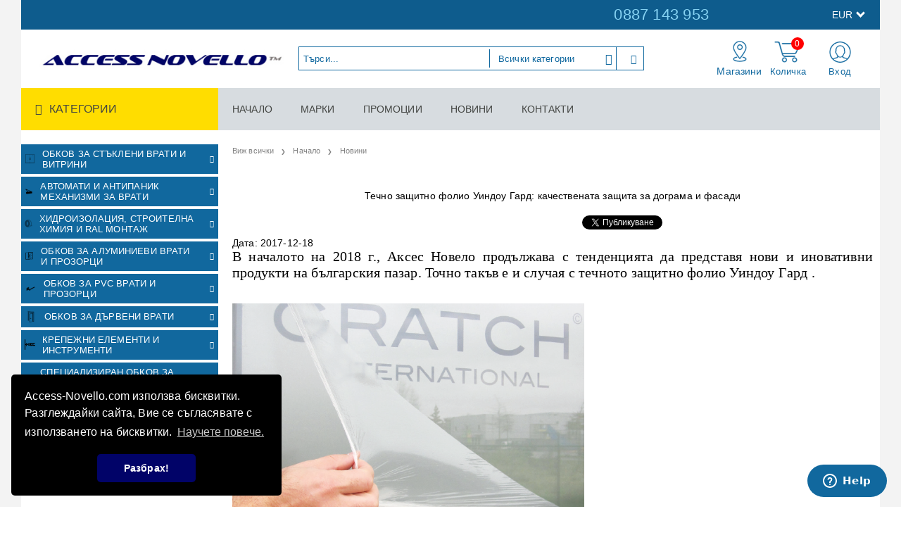

--- FILE ---
content_type: text/html; charset=utf-8
request_url: https://access-novello.com/news/19/techno-zashtitno-folio-uindou-gard-kachestvenata-zashtita-za-dograma-i-fasadi.html
body_size: 21415
content:
<!DOCTYPE html>
<html lang="bg">
<head>
<meta http-equiv="Content-Type" content="text/html; charset=utf-8" />
<meta http-equiv="Content-Script-Type" content="text/javascript" />
<meta http-equiv="Content-Style-Type" content="text/css" />
<meta name="description" content="Всичко, което трябва да знаете за течното защитно фолио Уиндоу Гард! То осигурява качествена защита за дограма и фасади." />
<meta name="keywords" content="Течно защитно фолио Уиндоу Гард, защита за дограми, защита за фасади, Уиндоу Гард, " />

<link rel="icon" type="image/x-icon" href="/favicon.ico" />
<title>Качествената защита за дограма и фасади - течно фолио Уиндоу Гард</title>
<link rel="canonical" href="https://access-novello.com/news/19/techno-zashtitno-folio-uindou-gard-kachestvenata-zashtita-za-dograma-i-fasadi.html" />

<link rel="stylesheet" type="text/css" href="/userfiles/css/css_99_491.css" />
<script type="text/javascript" src="/userfiles/css/js_99_335.js"></script>
<meta name="viewport" content="width=device-width, initial-scale=1" />
<link rel="alternate" type="application/rss+xml" title="Новини" href="/module.php?ModuleName=com.summercart.rss&amp;UILanguage=bg&amp;FeedType=News" />
<script type="text/javascript">
$(function(){
	$('.innerbox').colorbox({minWidth: 500, minHeight: 300, maxWidth: '90%', maxHeight: '96%'});
		var maxProducts = 7;
	var httpsDomain = 'https://access-novello.com/';
	var searchUrl = '/search.html';
	var seeMoreText = 'вижте още';
	
	SC.Util.initQuickSearch(httpsDomain, maxProducts, searchUrl, seeMoreText);
	});

SC.storeRoot = 'https://access-novello.com/';
SC.storeRootPath = '/';
SC.ML.PROVIDE_VALID_EMAIL = 'Трябва да предоставите валиден имейл адрес:';
SC.JSVersion = '';
</script>
<link rel="stylesheet" type="text/css" href="//cdnjs.cloudflare.com/ajax/libs/cookieconsent2/3.0.3/cookieconsent.min.css" />
<script src="//cdnjs.cloudflare.com/ajax/libs/cookieconsent2/3.0.3/cookieconsent.min.js"></script>
<script>
window.addEventListener("load", function(){
window.cookieconsent.initialise({
  "palette": {
    "popup": {
      "background": "#000"
    },
    "button": {
      "background": "#010368"
    }
  },
  "theme": "classic",
  "position": "bottom-left",
  "content": {
    "message": "Access-Novello.com използва бисквитки. Разглеждайки сайта, Вие се съгласявате с използването на бисквитки.",
    "dismiss": "Разбрах!",
    "link": "Научете повече.",
    "href": "https://access-novello.com/page/10/biskvitki.html"
  }
})});
</script>
<!-- Global site tag (gtag.js) - Google Ads: 628850236 --> <script async src="https://www.googletagmanager.com/gtag/js?id=AW-628850236"></script> <script> window.dataLayer = window.dataLayer || []; function gtag(){dataLayer.push(arguments);} gtag('js', new Date()); gtag('config', 'AW-628850236'); </script> 
<!-- Facebook Pixel Code -->
<script>
!function(f,b,e,v,n,t,s)
{if(f.fbq)return;n=f.fbq=function(){n.callMethod?
n.callMethod.apply(n,arguments):n.queue.push(arguments)};
if(!f._fbq)f._fbq=n;n.push=n;n.loaded=!0;n.version='2.0';
n.queue=[];t=b.createElement(e);t.async=!0;
t.src=v;s=b.getElementsByTagName(e)[0];
s.parentNode.insertBefore(t,s)}(window, document,'script',
'https://connect.facebook.net/en_US/fbevents.js');
fbq('init', '2883699978567148');
fbq('track', 'PageView');
</script>
<noscript><img height="1" width="1" style="display:none"
src="https://www.facebook.com/tr?id=2883699978567148&ev=PageView&noscript=1"
/></noscript>
<!-- End Facebook Pixel Code -->
<!-- Start of  Zendesk Widget script -->
<script id="ze-snippet" src="https://static.zdassets.com/ekr/snippet.js?key=3ac15749-4261-4cd8-a1e0-d432aed0bdfe"> </script>
<!-- End of  Zendesk Widget script -->


		<script type="application/ld+json">
			{
				"@context": "https://schema.org",
				"@type": "BreadcrumbList",
				"itemListElement":
				[
					{
						"@type": "ListItem",
						"position": 1,
						"item":
						{
							"@id": "https://access-novello.com/",
							"name": "Начало"
						}
					},
					{
						"@type": "ListItem",
						"position": 2,
						"item":
						{
							"@id": "https://access-novello.com/news.html",
							"name": "Новини"
						}
					},
					{
						"@type": "ListItem",
						"position": 3,
						"item":
						{
							"@id": "https://access-novello.com/news/19/techno-zashtitno-folio-uindou-gard-kachestvenata-zashtita-za-dograma-i-fasadi.html",
							"name": "Течно защитно фолио Уиндоу Гард: качествената защита за дограма и фасади
"
						}
					}
				]
			}
		</script>





 

<link rel="preload" href="/skins/assets/fonts/awesome-icons-4.7/fontawesome-webfont.woff2" as="font" type="font/woff2" crossorigin />
<link rel="preload" href="/skins/assets/fonts/open-iconic-11/fonts/open-iconic.woff2" as="font" type="font/woff2" crossorigin />
<link href="https://fonts.googleapis.com/css?family=Roboto" rel="stylesheet">
<meta property="og:site_name" content="Аксес Новело ЕАД" /><meta property="og:locality" content="София" /><meta property="og:street-address" content="НПЗ Военна рампа, бул. Илиянци 11" /><meta property="og:postal-code" content="1220" /><meta property="og:country-name" content="България" /><meta property="og:email" content="sales@access-novello.com" /><meta property="og:phone_number" content="0887 143 953" /><meta property="og:type" content="article" /><meta property="og:title" content="Течно защитно фолио Уиндоу Гард: качествената защита за дограма и фасади" /><meta property="og:description" content="В началото на 2018 г., Аксес Новело продължава с тенденцията да представя нови и иновативни продукти на българския пазар. Точно такъв е и случая с течното защитно фолио Уиндоу Гард&amp;nbsp;.

&amp;nbsp;
" /><meta property="og:url" content="https://access-novello.com/news/19/techno-zashtitno-folio-uindou-gard-kachestvenata-zashtita-za-dograma-i-fasadi.html" /><meta property="og:image" content="https://access-novello.com/userfiles/editor/image/Access%20Novello%203%20%5B1%5D.PNG" /><!-- Global site tag (gtag.js) - Google Analytics -->
<script>
	window.gtag_loaded = true;
	window.dataLayer = window.dataLayer || [];
	function gtag(){dataLayer.push(arguments);}
	
			gtag('consent', 'default', {
			'ad_storage': 'granted',
			'ad_user_data': 'granted',
			'ad_personalization': 'granted',
			'analytics_storage': 'granted',
			'functionality_storage': 'granted',
			'personalization_storage': 'granted',
			'security_storage': 'granted'
		});
	</script>
<script async src="https://www.googletagmanager.com/gtag/js?id=G-D7MB6Z5LHK"></script>
<script>
	gtag('js', new Date());
	gtag('config', 'G-D7MB6Z5LHK', {'allow_enhanced_conversions':true});
</script>
<!-- /Global site tag (gtag.js) - Google Analytics -->
</head>

<body class="lang-bg dynamic-page dynamic-page-com_summercart_news layout-201 layout-type-thin-wide products-per-row-4 " >


<div class="c-body-container js-body-container">
<div class="c-body-container__sub">

<header class="container c-header js-header-container">


<div class="c-header__top-line-background">
	<div class="c-header__topline">
		
		<div class="c-header__intro-text">Добре дошли в нашия магазин</div>
		
		<div class="c-header__company-info-row">
			<div class="c-header__phone-wrapper c-header__contacet-row">
				<a class="c-header__phone-number" href="tel:0887 143 953">0887 143 953</a>
			</div>
			<div class="c-header__email-wrapper c-header__contacet-row">
				<a class="c-header__email-link" href="mailto:example@example.com">example@example.com</a>
			</div>
		</div>
		
		<div class="c-header__lang-and-currency-row">
						<div class="c-header__currency">
				<div class="c_header__currency-selected">
					<span class="c-header__currency-code-wrapper"><span class="c_header__currency-selected-code">EUR</span></span>
				</div>
				<input type="hidden" name="CurrencyID" class="CurrencyID" id="js-selected-currencyid" value="2" />
				
				<ul id="currency-list" class="c-header__currency-list">
									<li class="c-header__currency-selector js-currency-selector " id="currencyId_1">USD</li>
									<li class="c-header__currency-selector js-currency-selector selected" id="currencyId_2">EUR</li>
									<li class="c-header__currency-selector js-currency-selector " id="currencyId_6">BGN</li>
								</ul> 
			</div>
						
					</div>
	</div>
</div>

<div class="c-header__standard-wrapper">
	<div class="c-header__standard">
		
		<div class="c-header__standard-top-info">
			<div class="c-header__logo-wrapper">
				<h2 class="c-header__logo c-header__logo--is-image">
					<a href="/">
						<img class="c-header__logo-image" src="/userfiles/logo/access-novello-logo.jpg" alt="Аксес Новело ЕАД" width="400" height="62" />											</a>
				</h2>
				<span class="c-header__slogan-text" style="font-size: 14pt;color: #ffffff;">АКСЕСОАРИ ЗА ВРАТИ, ПРОЗОРЦИ И ФАСАДИ</span>				
				
				<div class="c-header__search js-header-search">
					<div class="c-header__search-advanced"><a href="/search.html?action=dmAdvancedSearch">Разширено търсене</a></div>
					<div class="c-header__search-form-icon-wrapper">
						<form action="/search.html" class="c-header_search_form js-header-search-form">
							<input type="text" class="c-header__search_input js-header-search-input" id="sbox" name="phrase" value="" placeholder="Търси..." />
							<span class="c-header__search-tool custom-select"><select name="CategoryID" id="SearchCategories">
<option value="" selected="selected">Всички категории</option>
<option value="782">ОБКОВ ЗА СТЪКЛЕНИ ВРАТИ И ВИТРИНИ</option>
<option value="489">АВТОМАТИ И АНТИПАНИК МЕХАНИЗМИ ЗА ВРАТИ</option>
<option value="747">ХИДРОИЗОЛАЦИЯ, СТРОИТЕЛНА ХИМИЯ И RAL МОНТАЖ</option>
<option value="719">ОБКОВ ЗА АЛУМИНИЕВИ ВРАТИ И ПРОЗОРЦИ</option>
<option value="487">ОБКОВ ЗА PVC ВРАТИ И ПРОЗОРЦИ</option>
<option value="793">ОБКОВ ЗА ДЪРВЕНИ ВРАТИ</option>
<option value="738">КРЕПЕЖНИ ЕЛЕМЕНТИ И ИНСТРУМЕНТИ</option>
<option value="708">СПЕЦИАЛИЗИРАН ОБКОВ ЗА ВРАТИ И ПРОЗОРЦИ</option>
<option value="866">ДРУГИ ПРОДУКТИ</option>
</select>
</span>
							<span class="c-header__search-button"><input type="submit" value="Търси" class="c-header__search-button-submit" /></span>
						</form>
					</div>
				</div>
				
				<div class="c-header__cart-and-profile">
					<div class="c-header__warehouse">
						<a href="/form/1/kontakt.html" class="c-header__warehouse-link">Магазини</a>
					</div>
					
										<div class="c-header__cart--subtotal">0.00</div>
					
					<div class="c-header__cart js-header-cart">
												<h2 class="c-header__cart-title">
						Количка
						</h2>
										
												<div class="c-header__cart--empty">
							<span class="c-header__cart-items-count">0</span>
						</div>
						<div class="c-header__cart-wrapper js-header-mini-cart-wrapper">
							<div class="c-header__cart--empty-icon"></div>
						</div>
										
											</div>
										
										
					<div class="c-header__profile-wrapper">
												
												<div class="c-header__profile">
							<a href="https://access-novello.com/login.html" class="c-header__profile_link c-header__profile-login">Вход</a>
							<a href="https://access-novello.com/register.html" class="c-header__profile_link c-header__profile-register">Създай акаунт</a>
						</div>
						<div class="c-header__profile-drop-down">
							<div class="c-header__profile-not-logged">
								<form class="c-header__profile-not-logged-form" method="post" action="https://access-novello.com/login.html">
									<div class="c-header__email-input-wrapper">
										<input type="email" class="c-header__email-input" name="Email" id="Email" placeholder="Имейл адрес" size="23" />
									</div>
									<div class="c-header__password-input-wrapper">
										<input type="password" autocomplete="off" class="c-header__password-input" name="Password" id="Password" placeholder="Password" size="23" />
									</div>
									<div class="c-header__profile-not-logged-buttons">
										<span class="c-header__register-link-wrapper">
											<a href="https://access-novello.com/register.html" class="c-header__register-link">Регистрация</a>
										</span>
										<span class="c-header__login-button-wrapper o-button-simple u-designer-button">
											<input type="submit" class="c-header__login-button o-button-simple-submit u-designer-button-submit" value="Вход" />
											<span class="c-header__login-button-icon o-button-simple-icon"></span>
										</span>
									</div>
								</form>
							</div>
						</div>
											</div>
				</div>
			</div>
			
			<div class="c-header__standard-top-info-rows">
				<div class="c-header__top-menu-row">
					<script type="text/javascript">
					$(function () {
						SC.Util.attachDropDown('#top-menu li', 'below');
						SC.Util.attachDropDown('#top-menu li ul li', 'right');
					});
					</script>
					<div class="c-header__top-menu-wrapper">
						<ul id="top-menu" class="c-header__top-menu-line">
																					<li class="c-header__top-menu-item ">
								<a href="/"  title="НАЧАЛО" class="c-header__top-menu-link tab">
																	НАЧАЛО
								</a>
															</li>
							<span class="c-header__top-menu-separator">|</span>
														<li class="c-header__top-menu-item ">
								<a href="/brands.html"  title="МАРКИ" class="c-header__top-menu-link tab">
																	МАРКИ
								</a>
															</li>
							<span class="c-header__top-menu-separator">|</span>
														<li class="c-header__top-menu-item ">
								<a href="/all_promotions.html"  title="ПРОМОЦИИ" class="c-header__top-menu-link tab">
																	ПРОМОЦИИ
								</a>
															</li>
							<span class="c-header__top-menu-separator">|</span>
														<li class="c-header__top-menu-item ">
								<a href="/news.html"  title="НОВИНИ" class="c-header__top-menu-link tab">
																	НОВИНИ
								</a>
															</li>
							<span class="c-header__top-menu-separator">|</span>
														<li class="c-header__top-menu-item ">
								<a href="/form/1/kontakt.html"  title="КОНТАКТИ" class="c-header__top-menu-link tab">
																	КОНТАКТИ
								</a>
															</li>
							<span class="c-header__top-menu-separator">|</span>
																		
						</ul>
					</div>
				</div>
			</div>
		</div>
		
	</div>
</div>

<div class="c-header__nav-wrapper">
	<div class="c-header__nav-inner">
		
		<div class="c-header__navigation-line">
			
			<div class="c-header__menu-tree js-desktop-menu-item-nav">
				<span class="c-header__menu-tree-label">Категории</span>
			</div>
			
			<ul id="top-menu" class="c-header__main-menu">
												<li class="c-header__top-menu-item ">
					<a href="/"  title="НАЧАЛО" class="c-header__top-menu-link tab">
											НАЧАЛО
					</a>
									</li>
				<span class="c-header__top-menu-separator">|</span>
								<li class="c-header__top-menu-item ">
					<a href="/brands.html"  title="МАРКИ" class="c-header__top-menu-link tab">
											МАРКИ
					</a>
									</li>
				<span class="c-header__top-menu-separator">|</span>
								<li class="c-header__top-menu-item ">
					<a href="/all_promotions.html"  title="ПРОМОЦИИ" class="c-header__top-menu-link tab">
											ПРОМОЦИИ
					</a>
									</li>
				<span class="c-header__top-menu-separator">|</span>
								<li class="c-header__top-menu-item ">
					<a href="/news.html"  title="НОВИНИ" class="c-header__top-menu-link tab">
											НОВИНИ
					</a>
									</li>
				<span class="c-header__top-menu-separator">|</span>
								<li class="c-header__top-menu-item ">
					<a href="/form/1/kontakt.html"  title="КОНТАКТИ" class="c-header__top-menu-link tab">
											КОНТАКТИ
					</a>
									</li>
				<span class="c-header__top-menu-separator">|</span>
												
			</ul>
		</div>
		
		<div class="c-header__main-menu-section js-header-main-menu-section"></div>
		
	</div>
</div>

<div class="c-header__mobile">
	<div class="c-header__standard-logo-section">
		<h2 class="c-header__logo c-header__logo--is-image">
			<a href="/">
				<img class="c-header__logo-image" src="/userfiles/logo/access-novello-logo.jpg" alt="Аксес Новело ЕАД" width="400" height="62" />							</a>
		</h2>
		<span class="c-header__mobile-contact-info">
			<a class="c-header__phone-number" href="tel:0887 143 953">0887 143 953</a>
		</span>
	</div>
	<div class="c-header__mobile-email-info" style="display: none;">
		<a class="c-header__email-link" href="mailto:example@example.com">example@example.com</a>
	</div>
	
	<div class="c-header__mobile-top-menu"></div>
	
	<ul class="c-header__mobile-menu">
		<li class="c-header__mobile-menu-item mobile-menu-item-nav js-mobile-menu-item-nav">
			<div class="c-header__menu-tree js-desktop-menu-item-nav js-header-main-menu-section">
				<span class="c-header__menu-tree-label"></span>
			</div>
		</li>
		<li class="c-header__mobile-menu-item mobile-menu-item-account">
			<div class="mobile-menu-item-login">
				<div class="c-header__profile-drop-down">
										<div class="c-header__profile-not-logged">
						<form method="post" action="https://access-novello.com/login.html">
							<div class="c-header__email-input-wrapper">
								<input type="email" class="c-header__email-input" name="Email" id="Email1" placeholder="Имейл адрес" size="23" />
							</div>
							<div class="c-header__password-input-wrapper">
								<input type="password" autocomplete="off" class="c-header__password-input" name="Password" id="Password1" placeholder="Password" size="23" />
							</div>
							<div class="c-header__profile-not-logged-buttons">
								<span class="c-header__register-link-wrapper">
									<a href="https://access-novello.com/register.html" class="c-header__register-link">Регистрация</a>
								</span>
								<span class="c-header__login-button-wrapper o-button-simple u-designer-button">
									<input type="submit" class="c-header__login-button o-button-simple-submit u-designer-button-submit" value="Вход" />
									<span class="c-header__login-button-icon o-button-simple-icon"></span>
								</span>
							</div>
						</form>
					</div>
										
										
				</div>
			</div>
		</li>
		<li class="c-header__mobile-menu-item mobile-menu-item-search">
			<div class="c-header__search c-header__search--mobile">
				<form action="/search.html" class="c-header_search_form js-header-search-form">
					<input type="text" class="c-header__search_input c-header__search_input--mobile js-header-search-input" id="js-search-phrase" name="phrase" value="" placeholder="Търси..." />
					<span class="c-header__search-button"><input type="submit" value="Търси" class="c-header__search-button-submit" /></span>
				</form>
			</div>
		</li>
		<li class="c-header__mobile-menu-item mobile-menu-item-international">
			<div class="mobile-menu-item-language-and-currency">
				<div class="mobile-menu-item-language-and-currency-inner"></div>
			</div>
		</li>
		<li class="c-header__mobile-menu-item">
									<a id="mobile-cart" class="mobile-menu-item-cart js-mobile-menu-item-cart" href="https://access-novello.com/cart.html"></a>
						
								</li>
		<li class="c-header__mobile-top-menu js-mobile-top-menu"> </li>
	</ul>
</div>

</header><!-- header container -->

<main>

<div class="o-column c-layout-top o-layout--horizontal c-layout-top__sticky sticky js-layout-top">
	<div class="c-layout-wrapper c-layout-top__sticky-wrapper">
		<div class="o-box c-box-main-menu js-main-menu-box">

	<div class="o-box-content c-box-main-menu__content">
		<ul class="c-box-main-menu__list">
							<li class="menu-item-mega-menu c-box-main-menu__item js-box-main-menu__item">
					<a href="/category/782/obkov-za-stakleni-vrati-i-vitrini.html" title="Обков за стъклени врати и витрини" class="c-box-main-menu__item-link">
						<img class="c-box-main-menu__item-image" src="/userfiles/menuitems/menuitem_37.jpg" alt="" width="50" height="50" />						Обков за стъклени врати и витрини
						<span class="c-box-main-menu__mobile-control js-mobile-control"><span>+</span></span>
					</a>
											<ul class="c-mega-menu__rows-list js-mega-menu-list">
		<li class="c-mega-menu__row js-mega-menu__row">
					<div class="c-mega-menu__title-box c-mega-menu__titile-width-50% js-mega-menu-title-box" style="width:50%;"></div>
			<div class="c-mega-menu__content-box c-mega-menu__content-width-50% js-mega-menu-content-box" style="width:50%;"><div id="box-megabox-0-1-37" class="c-box c-box--megabox-0-1-37 c-box-categories js-box-categories ">

	<a class="c-box-categories__main-category-link" href="/category/782/obkov-za-stakleni-vrati-i-vitrini.html">	
		<div class="c-box-categories__base-category-image-wrapper">
		<img class="c-box-categories__base-category-image js-mega-menu-images" data-src="/userfiles/categoryimages/image_87317df68f4a250ec95ac863a9a966a9.jpg" width="300" height="300" loading="lazy" />
	</div>
		</a>
	<ul class="c-box-categories__list">
				<li class="c-box-categories__category c-box-categories__categories-per-row-3">
			<a class="c-box-categories__category-title-link" href="/category/783/uplatniteli-za-dush-kabini-i-stakleni-vrati.html" title="Уплътнители за душ кабини и стъклени врати (11)">
								<img class="c-box-categories__category-image js-mega-menu-images" data-src="/userfiles/categoryimages/image_1f2be3adeb3ac55d7671be80f6f02fea.jpg" width="300" height="300" loading="lazy" />
								<div class="c-box-categories__category-name-wrapper">
					<span class="c-box-categories__category-name">Уплътнители за душ кабини и стъклени врати</span> 
									</div>
			</a>
		</li>
				<li class="c-box-categories__category c-box-categories__categories-per-row-3">
			<a class="c-box-categories__category-title-link" href="/category/789/obkov-za-dush-kabini.html" title="Обков за душ кабини (25)">
								<img class="c-box-categories__category-image js-mega-menu-images" data-src="/userfiles/categoryimages/image_98120683d179c1da1fb64f47cba81774.jpg" width="300" height="300" loading="lazy" />
								<div class="c-box-categories__category-name-wrapper">
					<span class="c-box-categories__category-name">Обков за душ кабини</span> 
									</div>
			</a>
		</li>
				<li class="c-box-categories__category c-box-categories__categories-per-row-3">
			<a class="c-box-categories__category-title-link" href="/category/864/kristalni-konektori-za-stakleni-vitrini.html" title="Кристални конектори за стъклени витрини (8)">
								<img class="c-box-categories__category-image js-mega-menu-images" data-src="/userfiles/categoryimages/image_c814c82f441320a7b178947ca769e67a.jpg" width="300" height="300" loading="lazy" />
								<div class="c-box-categories__category-name-wrapper">
					<span class="c-box-categories__category-name">Кристални конектори за стъклени витрини</span> 
									</div>
			</a>
		</li>
				<li class="c-box-categories__category c-box-categories__categories-per-row-3">
			<a class="c-box-categories__category-title-link" href="/category/865/panti-za-stakleni-vrati-i-dush-kabini-colcom-group.html" title="Панти за стъклени врати и душ кабини - Colcom Group (34)">
								<img class="c-box-categories__category-image js-mega-menu-images" data-src="/userfiles/categoryimages/image_1c968e42f360097d474922c77d73d92c.jpg" width="300" height="300" loading="lazy" />
								<div class="c-box-categories__category-name-wrapper">
					<span class="c-box-categories__category-name">Панти за стъклени врати и душ кабини - Colcom Group</span> 
									</div>
			</a>
		</li>
				<li class="c-box-categories__category c-box-categories__categories-per-row-3">
			<a class="c-box-categories__category-title-link" href="/category/785/obkov-otvaryaemi-stakleni-vrati.html" title="Обков - Отваряеми стъклени врати (46)">
								<img class="c-box-categories__category-image js-mega-menu-images" data-src="/userfiles/categoryimages/image_245af175c0806c30f1af681be7d367e0.jpg" width="300" height="300" loading="lazy" />
								<div class="c-box-categories__category-name-wrapper">
					<span class="c-box-categories__category-name">Обков - Отваряеми стъклени врати</span> 
									</div>
			</a>
		</li>
				<li class="c-box-categories__category c-box-categories__categories-per-row-3">
			<a class="c-box-categories__category-title-link" href="/category/807/obkov-plazgashti-stakleni-vrati.html" title="Обков - Плъзгащи стъклени врати (9)">
								<img class="c-box-categories__category-image js-mega-menu-images" data-src="/userfiles/categoryimages/image_426c603d7c0e7877c36dbfb7fd7b147d.jpg" width="300" height="300" loading="lazy" />
								<div class="c-box-categories__category-name-wrapper">
					<span class="c-box-categories__category-name">Обков - Плъзгащи стъклени врати</span> 
									</div>
			</a>
		</li>
				<li class="c-box-categories__category c-box-categories__categories-per-row-3">
			<a class="c-box-categories__category-title-link" href="/category/809/stakleni-vitrini-i-pregradi.html" title="Стъклени витрини и прегради  (10)">
								<img class="c-box-categories__category-image js-mega-menu-images" data-src="/userfiles/categoryimages/image_51036b2edbf5a9a3163091c7c09a9e8d.jpg" width="300" height="300" loading="lazy" />
								<div class="c-box-categories__category-name-wrapper">
					<span class="c-box-categories__category-name">Стъклени витрини и прегради </span> 
									</div>
			</a>
		</li>
				<li class="c-box-categories__category c-box-categories__categories-per-row-3">
			<a class="c-box-categories__category-title-link" href="/category/837/spaydari-i-produkti-za-staklo.html" title="Спайдъри и продукти за стъкло (64)">
								<img class="c-box-categories__category-image js-mega-menu-images" data-src="/userfiles/categoryimages/image_56ee75bf54f7de3bd780ad5f2ee5480a.jpg" width="300" height="300" loading="lazy" />
								<div class="c-box-categories__category-name-wrapper">
					<span class="c-box-categories__category-name">Спайдъри и продукти за стъкло</span> 
									</div>
			</a>
		</li>
				<li class="c-box-categories__category c-box-categories__categories-per-row-3">
			<a class="c-box-categories__category-title-link" href="/category/787/drugi-aksesoari-staklo.html" title="Други аксесоари стъкло (3)">
								<img class="c-box-categories__category-image js-mega-menu-images" data-src="/userfiles/categoryimages/image_858eea985323b8bedb89f0fb1a694a4c.jpg" width="300" height="300" loading="lazy" />
								<div class="c-box-categories__category-name-wrapper">
					<span class="c-box-categories__category-name">Други аксесоари стъкло</span> 
									</div>
			</a>
		</li>
			</ul>

</div></div>
					<div class="c-mega-menu__title-box c-mega-menu__titile-width-50% js-mega-menu-title-box" style="width:50%;"></div>
			<div class="c-mega-menu__content-box c-mega-menu__content-width-50% js-mega-menu-content-box" style="width:50%;"><div id="box-megabox-0-2-37" class="c-box c-box--megabox-0-2-37 c-box-html ">
		<div class="c-box-html__box-content s-html-editor"><p><img alt="" src="/userfiles/editor/image/%D0%9E%D0%B1%D0%BA%D0%BE%D0%B2%20%D0%B7%D0%B0%20%D1%81%D1%82%D1%8A%D0%BA%D0%BB%D0%B5%D0%BD%D0%B8%20%D0%B2%D1%80%D0%B0%D1%82%D0%B8%20%D0%B8%20%D0%B2%D0%B8%D1%82%D1%80%D0%B8%D0%BD%D0%B8.png" style="width: 440px; height: 240px;" /></p>

<p>&nbsp;</p>

<p><img alt="" src="/userfiles/editor/image/%D0%9E%D0%B1%D0%BA%D0%BE%D0%B2%20%D0%B7%D0%B0%20%D1%81%D1%82%D1%8A%D0%BA%D0%BB%D0%B5%D0%BD%D0%B8%20%D0%B2%D1%80%D0%B0%D1%82%D0%B8%20%D0%B8%20%D0%B2%D0%B8%D1%82%D1%80%D0%B8%D0%BD%D0%B8%20-1.png" style="width: 440px; height: 240px;" /></p>

<p>&nbsp;</p>

<p>&nbsp;</p>

<p>&nbsp;</p>

<p>&nbsp;</p>
</div>
</div>
</div>
			</li>
	</ul>

									</li>
				<li class="c-box-main-menu__separator">|</li>							<li class="menu-item-mega-menu c-box-main-menu__item js-box-main-menu__item">
					<a href="/category/489/avtomati-i-antipanik-mehanizmi-za-vrati.html" title="Автомати и антипаник механизми за врати" class="c-box-main-menu__item-link">
						<img class="c-box-main-menu__item-image" src="/userfiles/menuitems/menuitem_38.jpg" alt="" width="50" height="50" />						Автомати и антипаник механизми за врати
						<span class="c-box-main-menu__mobile-control js-mobile-control"><span>+</span></span>
					</a>
											<ul class="c-mega-menu__rows-list js-mega-menu-list">
		<li class="c-mega-menu__row js-mega-menu__row">
					<div class="c-mega-menu__title-box c-mega-menu__titile-width-33.3% js-mega-menu-title-box" style="width:33.3%;"></div>
			<div class="c-mega-menu__content-box c-mega-menu__content-width-33.3% js-mega-menu-content-box" style="width:33.3%;"><div id="box-megabox-0-1-38" class="c-box c-box--megabox-0-1-38 c-box-categories js-box-categories ">

	<a class="c-box-categories__main-category-link" href="/category/489/avtomati-i-antipanik-mehanizmi-za-vrati.html">	
		<div class="c-box-categories__base-category-image-wrapper">
		<img class="c-box-categories__base-category-image js-mega-menu-images" data-src="/userfiles/categoryimages/image_80f0ece89003f4e15fac2caaaacd8742.jpg" width="300" height="300" loading="lazy" />
	</div>
		</a>
	<ul class="c-box-categories__list">
				<li class="c-box-categories__category c-box-categories__categories-per-row-3">
			<a class="c-box-categories__category-title-link" href="/category/766/gorni-i-podovi-avtomati-za-vrati.html" title="Горни и подови автомати  за врати (27)">
								<img class="c-box-categories__category-image js-mega-menu-images" data-src="/userfiles/categoryimages/image_057316a9135832d20d5e4bec2f899148.jpg" width="300" height="300" loading="lazy" />
								<div class="c-box-categories__category-name-wrapper">
					<span class="c-box-categories__category-name">Горни и подови автомати  за врати</span> 
									</div>
			</a>
		</li>
				<li class="c-box-categories__category c-box-categories__categories-per-row-3">
			<a class="c-box-categories__category-title-link" href="/category/490/antipanik-mehanizmi.html" title="Антипаник механизми (47)">
								<img class="c-box-categories__category-image js-mega-menu-images" data-src="/userfiles/categoryimages/image_bf55b7bedac8b70b2a79e185d1d84301.jpg" width="300" height="300" loading="lazy" />
								<div class="c-box-categories__category-name-wrapper">
					<span class="c-box-categories__category-name">Антипаник механизми</span> 
									</div>
			</a>
		</li>
				<li class="c-box-categories__category c-box-categories__categories-per-row-3">
			<a class="c-box-categories__category-title-link" href="/category/715/el-nasreshtnitsi-i-bravi.html" title="Ел. насрещници и брави (12)">
								<img class="c-box-categories__category-image js-mega-menu-images" data-src="/userfiles/categoryimages/image_b1154dd1adbb7c38eee1986b6328ec3d.jpg" width="300" height="200" loading="lazy" />
								<div class="c-box-categories__category-name-wrapper">
					<span class="c-box-categories__category-name">Ел. насрещници и брави</span> 
									</div>
			</a>
		</li>
				<li class="c-box-categories__category c-box-categories__categories-per-row-3">
			<a class="c-box-categories__category-title-link" href="/category/711/el-magniti-za-zadarzhane.html" title="Ел. магнити за задържане (0)">
								<img class="c-box-categories__category-image js-mega-menu-images" data-src="/userfiles/categoryimages/image_4f83294aa8ca57da81705d8e8511eb72.jpg" width="125" height="95" loading="lazy" />
								<div class="c-box-categories__category-name-wrapper">
					<span class="c-box-categories__category-name">Ел. магнити за задържане</span> 
									</div>
			</a>
		</li>
				<li class="c-box-categories__category c-box-categories__categories-per-row-3">
			<a class="c-box-categories__category-title-link" href="/category/713/el-padasht-bolt.html" title="Ел. падащ болт (1)">
								<img class="c-box-categories__category-image js-mega-menu-images" data-src="/userfiles/categoryimages/image_9631b3ffbbe9fe31d9e1f4e25db0b8e2.jpg" width="100" height="187" loading="lazy" />
								<div class="c-box-categories__category-name-wrapper">
					<span class="c-box-categories__category-name">Ел. падащ болт</span> 
									</div>
			</a>
		</li>
				<li class="c-box-categories__category c-box-categories__categories-per-row-3">
			<a class="c-box-categories__category-title-link" href="/category/717/aksesoari.html" title="Аксесоари (10)">
								<img class="c-box-categories__category-image js-mega-menu-images" data-src="/userfiles/categoryimages/image_f73f1e599cd22665135494a17e5df7e2.jpg" width="155" height="155" loading="lazy" />
								<div class="c-box-categories__category-name-wrapper">
					<span class="c-box-categories__category-name">Аксесоари</span> 
									</div>
			</a>
		</li>
			</ul>

</div></div>
					<div class="c-mega-menu__title-box c-mega-menu__titile-width-33.4% js-mega-menu-title-box" style="width:33.4%;"></div>
			<div class="c-mega-menu__content-box c-mega-menu__content-width-33.4% js-mega-menu-content-box" style="width:33.4%;"><div id="box-megabox-0-2-38" class="c-box c-box--megabox-0-2-38 c-box-html ">
		<div class="c-box-html__box-content s-html-editor"><p><img alt="" src="/userfiles/editor/image/Category-2-2.png" style="width: 290px; height: 340px;" /></p>
</div>
</div>
</div>
					<div class="c-mega-menu__title-box c-mega-menu__titile-width-33.3% js-mega-menu-title-box" style="width:33.3%;"></div>
			<div class="c-mega-menu__content-box c-mega-menu__content-width-33.3% js-mega-menu-content-box" style="width:33.3%;"><div id="box-megabox-0-3-38" class="c-box c-box--megabox-0-3-38 c-box-html ">
		<div class="c-box-html__box-content s-html-editor"><p><img alt="" src="/userfiles/editor/image/Category-2-1.png" style="width: 290px; height: 340px;" /></p>
</div>
</div>
</div>
			</li>
	</ul>

									</li>
				<li class="c-box-main-menu__separator">|</li>							<li class="menu-item-mega-menu c-box-main-menu__item js-box-main-menu__item">
					<a href="/category/747/hidroizolatsia-stroitelna-himia-i-ral-montazh.html" title="Хидроизолация, строителна химия и RAL монтаж" class="c-box-main-menu__item-link">
						<img class="c-box-main-menu__item-image" src="/userfiles/menuitems/menuitem_39.jpg" alt="" width="50" height="50" />						Хидроизолация, строителна химия и RAL монтаж
						<span class="c-box-main-menu__mobile-control js-mobile-control"><span>+</span></span>
					</a>
											<ul class="c-mega-menu__rows-list js-mega-menu-list">
		<li class="c-mega-menu__row js-mega-menu__row">
					<div class="c-mega-menu__title-box c-mega-menu__titile-width-25% js-mega-menu-title-box" style="width:25%;"><span>Хидроизолация, строителна химия и RAL монтаж</span></div>
			<div class="c-mega-menu__content-box c-mega-menu__content-width-25% js-mega-menu-content-box" style="width:25%;"><div id="box-megabox-0-1-39" class="c-box c-box--megabox-0-1-39 c-box-categories js-box-categories ">

	<a class="c-box-categories__main-category-link" href="/category/747/hidroizolatsia-stroitelna-himia-i-ral-montazh.html">		<div class="c-box-categories__box-title-wrapper o-box-title-wrapper">
		<h2 class="c-box-categories__box-title o-box-title">Хидроизолация, строителна химия и RAL монтаж</h2>
	</div>
	
		<div class="c-box-categories__base-category-image-wrapper">
		<img class="c-box-categories__base-category-image js-mega-menu-images" data-src="/userfiles/categoryimages/image_9229395f81e26b32fa8107ebd6d1549b.jpg" width="300" height="300" loading="lazy" />
	</div>
		</a>
	<ul class="c-box-categories__list">
				<li class="c-box-categories__category c-box-categories__categories-per-row-3">
			<a class="c-box-categories__category-title-link" href="/category/879/poddrazhka-i-pochistvane-na-dogrami.html" title="Поддръжка и почистване на дограми (3)">
								<img class="c-box-categories__category-image js-mega-menu-images" data-src="/userfiles/categoryimages/image_8fb03f70295584a8a3b9b35009b8e428.jpg" width="205" height="300" loading="lazy" />
								<div class="c-box-categories__category-name-wrapper">
					<span class="c-box-categories__category-name">Поддръжка и почистване на дограми</span> 
									</div>
			</a>
		</li>
				<li class="c-box-categories__category c-box-categories__categories-per-row-3">
			<a class="c-box-categories__category-title-link" href="/category/833/hidroizolatsionni-i-samorazduvni-lenti-parodifuzni-i-epdm-membrani.html" title="Хидроизолационни и самораздувни ленти, пародифузни и EPDM мембрани (15)">
								<img class="c-box-categories__category-image js-mega-menu-images" data-src="/userfiles/categoryimages/image_21f89ec63d155ab23b433a6526303ca4.jpg" width="262" height="192" loading="lazy" />
								<div class="c-box-categories__category-name-wrapper">
					<span class="c-box-categories__category-name">Хидроизолационни и самораздувни ленти, пародифузни и EPDM мембрани</span> 
									</div>
			</a>
		</li>
				<li class="c-box-categories__category c-box-categories__categories-per-row-3">
			<a class="c-box-categories__category-title-link" href="/category/883/antivibratsionni-lenti.html" title="Антивибрационни ленти (1)">
								<img class="c-box-categories__category-image js-mega-menu-images" data-src="/userfiles/categoryimages/image_261994796eed73ffd50d47ae5cff72f6.jpg" width="300" height="220" loading="lazy" />
								<div class="c-box-categories__category-name-wrapper">
					<span class="c-box-categories__category-name">Антивибрационни ленти</span> 
									</div>
			</a>
		</li>
				<li class="c-box-categories__category c-box-categories__categories-per-row-3">
			<a class="c-box-categories__category-title-link" href="/category/834/butil-lenti-bitumni-lenti-i-uplatniteli.html" title="Бутил ленти, битумни ленти и уплътнители (3)">
								<img class="c-box-categories__category-image js-mega-menu-images" data-src="/userfiles/categoryimages/image_f16be30bd6427916723cd80ab51b7c47.jpg" width="800" height="710" loading="lazy" />
								<div class="c-box-categories__category-name-wrapper">
					<span class="c-box-categories__category-name">Бутил ленти, битумни ленти и уплътнители</span> 
									</div>
			</a>
		</li>
				<li class="c-box-categories__category c-box-categories__categories-per-row-3">
			<a class="c-box-categories__category-title-link" href="/category/863/ploskosti-purenit-purenit.html" title="Плоскости Пуренит - Purenit (1)">
								<img class="c-box-categories__category-image js-mega-menu-images" data-src="/userfiles/categoryimages/image_67d4f870e796f794667263f6ecfe5927.jpg" width="300" height="159" loading="lazy" />
								<div class="c-box-categories__category-name-wrapper">
					<span class="c-box-categories__category-name">Плоскости Пуренит - Purenit</span> 
									</div>
			</a>
		</li>
				<li class="c-box-categories__category c-box-categories__categories-per-row-3">
			<a class="c-box-categories__category-title-link" href="/category/821/sistema-za-iznesen-montazh-illbruck.html" title="Система за изнесен монтаж illbruck (1)">
								<img class="c-box-categories__category-image js-mega-menu-images" data-src="/userfiles/categoryimages/image_98b10f4012a9ddfc1dbf13b22c465bba.jpg" width="300" height="201" loading="lazy" />
								<div class="c-box-categories__category-name-wrapper">
					<span class="c-box-categories__category-name">Система за изнесен монтаж illbruck</span> 
									</div>
			</a>
		</li>
				<li class="c-box-categories__category c-box-categories__categories-per-row-3">
			<a class="c-box-categories__category-title-link" href="/category/878/stroitelna-himia.html" title="СТРОИТЕЛНА ХИМИЯ (20)">
								<img class="c-box-categories__category-image js-mega-menu-images" data-src="/userfiles/categoryimages/image_bfff8ac8f3c173b63dcb2d545d7a15bf.jpg" width="300" height="180" loading="lazy" />
								<div class="c-box-categories__category-name-wrapper">
					<span class="c-box-categories__category-name">СТРОИТЕЛНА ХИМИЯ</span> 
									</div>
			</a>
		</li>
			</ul>

</div></div>
					<div class="c-mega-menu__title-box c-mega-menu__titile-width-75% js-mega-menu-title-box" style="width:75%;"><span>tremco illbruck</span></div>
			<div class="c-mega-menu__content-box c-mega-menu__content-width-75% js-mega-menu-content-box" style="width:75%;"><div id="box-megabox-0-2-39" class="c-box c-box--megabox-0-2-39 c-box-html ">
		<div class="c-box-html__box-title-wrapper o-box-title-wrapper">
		<h2 class="c-box-html__box-title o-box-title">tremco illbruck</h2>
	</div>
		<div class="c-box-html__box-content s-html-editor"><p><img alt="" src="/userfiles/editor/image/Category-3-1%5B1%5D.png" style="width: 790px; height: 460px;" /></p>
</div>
</div>
</div>
			</li>
	</ul>

									</li>
				<li class="c-box-main-menu__separator">|</li>							<li class="menu-item-mega-menu c-box-main-menu__item js-box-main-menu__item">
					<a href="/category/719/obkov-za-aluminievi-vrati-i-prozortsi.html" title="Обков за алуминиеви врати и прозорци" class="c-box-main-menu__item-link">
						<img class="c-box-main-menu__item-image" src="/userfiles/menuitems/menuitem_40.jpg" alt="" width="50" height="50" />						Обков за алуминиеви врати и прозорци
						<span class="c-box-main-menu__mobile-control js-mobile-control"><span>+</span></span>
					</a>
											<ul class="c-mega-menu__rows-list js-mega-menu-list">
		<li class="c-mega-menu__row js-mega-menu__row">
					<div class="c-mega-menu__title-box c-mega-menu__titile-width-25% js-mega-menu-title-box" style="width:25%;"><span>Обков за алуминиеви врати и прозорци</span></div>
			<div class="c-mega-menu__content-box c-mega-menu__content-width-25% js-mega-menu-content-box" style="width:25%;"><div id="box-megabox-0-1-40" class="c-box c-box--megabox-0-1-40 c-box-categories js-box-categories ">

	<a class="c-box-categories__main-category-link" href="/category/719/obkov-za-aluminievi-vrati-i-prozortsi.html">		<div class="c-box-categories__box-title-wrapper o-box-title-wrapper">
		<h2 class="c-box-categories__box-title o-box-title">Обков за алуминиеви врати и прозорци</h2>
	</div>
	
		<div class="c-box-categories__base-category-image-wrapper">
		<img class="c-box-categories__base-category-image js-mega-menu-images" data-src="/userfiles/categoryimages/image_ce3be95238f99ed0f7897d4bd67eba4e.jpg" width="300" height="300" loading="lazy" />
	</div>
		</a>
	<ul class="c-box-categories__list">
				<li class="c-box-categories__category c-box-categories__categories-per-row-3">
			<a class="c-box-categories__category-title-link" href="/category/873/setove.html" title="Сетове (2)">
								<img class="c-box-categories__category-image js-mega-menu-images" data-src="/userfiles/categoryimages/image_d71a046f0bd1e193620abd6eb27cba5c.jpg" width="300" height="300" loading="lazy" />
								<div class="c-box-categories__category-name-wrapper">
					<span class="c-box-categories__category-name">Сетове</span> 
									</div>
			</a>
		</li>
				<li class="c-box-categories__category c-box-categories__categories-per-row-3">
			<a class="c-box-categories__category-title-link" href="/category/822/panti-za-aluminievi-vrati.html" title="Панти за алуминиеви врати (16)">
								<img class="c-box-categories__category-image js-mega-menu-images" data-src="/userfiles/categoryimages/image_f3684e5dea51a547bdc865a30afc47fa.jpg" width="248" height="199" loading="lazy" />
								<div class="c-box-categories__category-name-wrapper">
					<span class="c-box-categories__category-name">Панти за алуминиеви врати</span> 
									</div>
			</a>
		</li>
				<li class="c-box-categories__category c-box-categories__categories-per-row-3">
			<a class="c-box-categories__category-title-link" href="/category/730/drazhki-za-aluminievi-vrati-i-prozortsi.html" title="Дръжки за алуминиеви врати и прозорци (24)">
								<img class="c-box-categories__category-image js-mega-menu-images" data-src="/userfiles/categoryimages/image_fed2eafe2e8f838c2a9f42c4ffa00a3b.jpg" width="248" height="199" loading="lazy" />
								<div class="c-box-categories__category-name-wrapper">
					<span class="c-box-categories__category-name">Дръжки за алуминиеви врати и прозорци</span> 
									</div>
			</a>
		</li>
				<li class="c-box-categories__category c-box-categories__categories-per-row-3">
			<a class="c-box-categories__category-title-link" href="/category/734/bravi-patroni-rozetki-za-vrati.html" title="Брави, патрони, розетки за врати (23)">
								<img class="c-box-categories__category-image js-mega-menu-images" data-src="/userfiles/categoryimages/image_0c8f5b34a244e5920483be5536d98b91.jpg" width="215" height="130" loading="lazy" />
								<div class="c-box-categories__category-name-wrapper">
					<span class="c-box-categories__category-name">Брави, патрони, розетки за врати</span> 
									</div>
			</a>
		</li>
				<li class="c-box-categories__category c-box-categories__categories-per-row-3">
			<a class="c-box-categories__category-title-link" href="/category/776/bravi-martini-za-aluminievi-vrati.html" title="Брави-мартини за алуминиеви врати (7)">
								<img class="c-box-categories__category-image js-mega-menu-images" data-src="/userfiles/categoryimages/image_7e48a260321ac81d97cf85aa805e748c.jpg" width="248" height="199" loading="lazy" />
								<div class="c-box-categories__category-name-wrapper">
					<span class="c-box-categories__category-name">Брави-мартини за алуминиеви врати</span> 
									</div>
			</a>
		</li>
				<li class="c-box-categories__category c-box-categories__categories-per-row-3">
			<a class="c-box-categories__category-title-link" href="/category/732/padashti-prozortsi-alu.html" title="Падащи прозорци - ALU (3)">
								<img class="c-box-categories__category-image js-mega-menu-images" data-src="/userfiles/categoryimages/image_a06df3a06288bf766dd971f7b04e0571.jpg" width="248" height="199" loading="lazy" />
								<div class="c-box-categories__category-name-wrapper">
					<span class="c-box-categories__category-name">Падащи прозорци - ALU</span> 
									</div>
			</a>
		</li>
				<li class="c-box-categories__category c-box-categories__categories-per-row-3">
			<a class="c-box-categories__category-title-link" href="/category/772/dvuosovi-mehanizmi-alu.html" title="Двуосови механизми - ALU (3)">
								<img class="c-box-categories__category-image js-mega-menu-images" data-src="/userfiles/categoryimages/image_f0c48616fabcadd6b37cfe55caa848b2.jpg" width="244" height="300" loading="lazy" />
								<div class="c-box-categories__category-name-wrapper">
					<span class="c-box-categories__category-name">Двуосови механизми - ALU</span> 
									</div>
			</a>
		</li>
				<li class="c-box-categories__category c-box-categories__categories-per-row-3">
			<a class="c-box-categories__category-title-link" href="/category/774/ednoosovi-mehanizmi-alu.html" title="Едноосови механизми - ALU (0)">
								<img class="c-box-categories__category-image js-mega-menu-images" data-src="/userfiles/categoryimages/image_d520ddf548118efd68e11b3a076a68b4.jpg" width="248" height="199" loading="lazy" />
								<div class="c-box-categories__category-name-wrapper">
					<span class="c-box-categories__category-name">Едноосови механизми - ALU</span> 
									</div>
			</a>
		</li>
				<li class="c-box-categories__category c-box-categories__categories-per-row-3">
			<a class="c-box-categories__category-title-link" href="/category/780/obkov-plazgashti-prozortsi-alu.html" title="Обков плъзгащи прозорци - ALU (0)">
								<img class="c-box-categories__category-image js-mega-menu-images" data-src="/userfiles/categoryimages/image_d5d48928e1275c6930f8e448052510b8.jpg" width="259" height="234" loading="lazy" />
								<div class="c-box-categories__category-name-wrapper">
					<span class="c-box-categories__category-name">Обков плъзгащи прозорци - ALU</span> 
									</div>
			</a>
		</li>
				<li class="c-box-categories__category c-box-categories__categories-per-row-3">
			<a class="c-box-categories__category-title-link" href="/category/792/obkov-za-fasadi.html" title="Обков за фасади (0)">
								<img class="c-box-categories__category-image js-mega-menu-images" data-src="/userfiles/categoryimages/image_e5ff0d4c595da4e7d4a75008b42e1a6d.jpg" width="248" height="199" loading="lazy" />
								<div class="c-box-categories__category-name-wrapper">
					<span class="c-box-categories__category-name">Обков за фасади</span> 
									</div>
			</a>
		</li>
				<li class="c-box-categories__category c-box-categories__categories-per-row-3">
			<a class="c-box-categories__category-title-link" href="/category/818/uplatniteli-alu.html" title="Уплътнители - ALU (5)">
								<img class="c-box-categories__category-image js-mega-menu-images" data-src="/userfiles/categoryimages/image_284f65a5e38b94ef792743080c56a4f3.jpg" width="89" height="47" loading="lazy" />
								<div class="c-box-categories__category-name-wrapper">
					<span class="c-box-categories__category-name">Уплътнители - ALU</span> 
									</div>
			</a>
		</li>
				<li class="c-box-categories__category c-box-categories__categories-per-row-3">
			<a class="c-box-categories__category-title-link" href="/category/726/drugi-alu.html" title="Други - ALU (5)">
								<img class="c-box-categories__category-image js-mega-menu-images" data-src="/userfiles/categoryimages/image_0a6db746fdfc75e998af40556c8e7195.jpg" width="300" height="200" loading="lazy" />
								<div class="c-box-categories__category-name-wrapper">
					<span class="c-box-categories__category-name">Други - ALU</span> 
									</div>
			</a>
		</li>
			</ul>

</div></div>
					<div class="c-mega-menu__title-box c-mega-menu__titile-width-25% js-mega-menu-title-box" style="width:25%;"><span>Панти за алуминиеви врати</span></div>
			<div class="c-mega-menu__content-box c-mega-menu__content-width-25% js-mega-menu-content-box" style="width:25%;"><div id="box-megabox-0-2-40" class="c-box c-box--megabox-0-2-40 c-box-html ">
		<div class="c-box-html__box-title-wrapper o-box-title-wrapper">
		<h2 class="c-box-html__box-title o-box-title">Панти за алуминиеви врати</h2>
	</div>
		<div class="c-box-html__box-content s-html-editor"><p><img alt="" src="/userfiles/editor/image/Category-4-1%5B1%5D.png" style="width: 210px; height: 300px;" /></p>
</div>
</div>
</div>
					<div class="c-mega-menu__title-box c-mega-menu__titile-width-25% js-mega-menu-title-box" style="width:25%;"><span>Дръжки за алуминиеви врати и прозорци</span></div>
			<div class="c-mega-menu__content-box c-mega-menu__content-width-25% js-mega-menu-content-box" style="width:25%;"><div id="box-megabox-0-3-40" class="c-box c-box--megabox-0-3-40 c-box-html ">
		<div class="c-box-html__box-title-wrapper o-box-title-wrapper">
		<h2 class="c-box-html__box-title o-box-title">Дръжки за алуминиеви врати и прозорци</h2>
	</div>
		<div class="c-box-html__box-content s-html-editor"><p><img alt="" src="/userfiles/editor/image/Category-4-2.png" style="width: 210px; height: 300px;" /></p>
</div>
</div>
</div>
					<div class="c-mega-menu__title-box c-mega-menu__titile-width-25% js-mega-menu-title-box" style="width:25%;"><span>Брави, патрони, розетки за врати</span></div>
			<div class="c-mega-menu__content-box c-mega-menu__content-width-25% js-mega-menu-content-box" style="width:25%;"><div id="box-megabox-0-4-40" class="c-box c-box--megabox-0-4-40 c-box-html ">
		<div class="c-box-html__box-title-wrapper o-box-title-wrapper">
		<h2 class="c-box-html__box-title o-box-title">Брави, патрони, розетки за врати</h2>
	</div>
		<div class="c-box-html__box-content s-html-editor"><p><img alt="" src="/userfiles/editor/image/Category-4-3.png" style="width: 210px; height: 300px;" /></p>
</div>
</div>
</div>
			</li>
	</ul>

									</li>
				<li class="c-box-main-menu__separator">|</li>							<li class="menu-item-mega-menu c-box-main-menu__item js-box-main-menu__item">
					<a href="/category/487/obkov-za-pvc-vrati-i-prozortsi.html" title="Обков за PVC врати и прозорци" class="c-box-main-menu__item-link">
						<img class="c-box-main-menu__item-image" src="/userfiles/menuitems/menuitem_41.jpg" alt="" width="50" height="50" />						Обков за PVC врати и прозорци
						<span class="c-box-main-menu__mobile-control js-mobile-control"><span>+</span></span>
					</a>
											<ul class="c-mega-menu__rows-list js-mega-menu-list">
		<li class="c-mega-menu__row js-mega-menu__row">
					<div class="c-mega-menu__title-box c-mega-menu__titile-width-25% js-mega-menu-title-box" style="width:25%;"><span>Обков за PVC врати и прозорци</span></div>
			<div class="c-mega-menu__content-box c-mega-menu__content-width-25% js-mega-menu-content-box" style="width:25%;"><div id="box-megabox-0-1-41" class="c-box c-box--megabox-0-1-41 c-box-categories js-box-categories ">

	<a class="c-box-categories__main-category-link" href="/category/487/obkov-za-pvc-vrati-i-prozortsi.html">		<div class="c-box-categories__box-title-wrapper o-box-title-wrapper">
		<h2 class="c-box-categories__box-title o-box-title">Обков за PVC врати и прозорци</h2>
	</div>
	
		<div class="c-box-categories__base-category-image-wrapper">
		<img class="c-box-categories__base-category-image js-mega-menu-images" data-src="/userfiles/categoryimages/image_67ea44ca10f30b0b91a7bbf8a31573ee.jpg" width="300" height="300" loading="lazy" />
	</div>
		</a>
	<ul class="c-box-categories__list">
				<li class="c-box-categories__category c-box-categories__categories-per-row-3">
			<a class="c-box-categories__category-title-link" href="/category/874/komplekti.html" title="Комплекти (1)">
								<img class="c-box-categories__category-image js-mega-menu-images" data-src="/userfiles/categoryimages/image_fdfda992031572d773630071966717e5.jpg" width="300" height="300" loading="lazy" />
								<div class="c-box-categories__category-name-wrapper">
					<span class="c-box-categories__category-name">Комплекти</span> 
									</div>
			</a>
		</li>
				<li class="c-box-categories__category c-box-categories__categories-per-row-3">
			<a class="c-box-categories__category-title-link" href="/category/754/drazhki-za-vrati-i-prozortsi-pvc.html" title="Дръжки за врати и прозорци - PVC (14)">
								<img class="c-box-categories__category-image js-mega-menu-images" data-src="/userfiles/categoryimages/image_3038b0c94bb810b636d9b7d858a117e0.jpg" width="300" height="300" loading="lazy" />
								<div class="c-box-categories__category-name-wrapper">
					<span class="c-box-categories__category-name">Дръжки за врати и прозорци - PVC</span> 
									</div>
			</a>
		</li>
				<li class="c-box-categories__category c-box-categories__categories-per-row-3">
			<a class="c-box-categories__category-title-link" href="/category/724/panti-pvc-vrati.html" title="Панти - PVC врати (3)">
								<img class="c-box-categories__category-image js-mega-menu-images" data-src="/userfiles/categoryimages/image_79fc4bcb81c80d53e01c1cdaed7de05e.jpg" width="258" height="246" loading="lazy" />
								<div class="c-box-categories__category-name-wrapper">
					<span class="c-box-categories__category-name">Панти - PVC врати</span> 
									</div>
			</a>
		</li>
				<li class="c-box-categories__category c-box-categories__categories-per-row-3">
			<a class="c-box-categories__category-title-link" href="/category/488/bravi-martini-pvc.html" title="Брави-мартини - PVC (0)">
								<img class="c-box-categories__category-image js-mega-menu-images" data-src="/userfiles/categoryimages/image_69e1c2b388a112f41727b988a88bcf38.jpg" width="96" height="300" loading="lazy" />
								<div class="c-box-categories__category-name-wrapper">
					<span class="c-box-categories__category-name">Брави-мартини - PVC</span> 
									</div>
			</a>
		</li>
				<li class="c-box-categories__category c-box-categories__categories-per-row-3">
			<a class="c-box-categories__category-title-link" href="/category/491/ednoosovi-mehanizmi-pvc.html" title="Едноосови механизми - PVC (76)">
								<img class="c-box-categories__category-image js-mega-menu-images" data-src="/userfiles/categoryimages/image_576e9ee6b1ae43bb95f557700037f921.jpg" width="300" height="300" loading="lazy" />
								<div class="c-box-categories__category-name-wrapper">
					<span class="c-box-categories__category-name">Едноосови механизми - PVC</span> 
									</div>
			</a>
		</li>
				<li class="c-box-categories__category c-box-categories__categories-per-row-3">
			<a class="c-box-categories__category-title-link" href="/category/750/dvuosovi-mehanizmi-pvc.html" title="Двуосови механизми - PVC (16)">
								<img class="c-box-categories__category-image js-mega-menu-images" data-src="/userfiles/categoryimages/image_a59d144cb405aaff85859a0498639c80.jpg" width="300" height="300" loading="lazy" />
								<div class="c-box-categories__category-name-wrapper">
					<span class="c-box-categories__category-name">Двуосови механизми - PVC</span> 
									</div>
			</a>
		</li>
				<li class="c-box-categories__category c-box-categories__categories-per-row-3">
			<a class="c-box-categories__category-title-link" href="/category/492/sekyuriti-obkov-pvc.html" title="Секюрити обков - PVC (70)">
								<img class="c-box-categories__category-image js-mega-menu-images" data-src="/userfiles/categoryimages/image_fb6692954b1a2ad8c0ec3184205a1295.jpg" width="248" height="199" loading="lazy" />
								<div class="c-box-categories__category-name-wrapper">
					<span class="c-box-categories__category-name">Секюрити обков - PVC</span> 
									</div>
			</a>
		</li>
				<li class="c-box-categories__category c-box-categories__categories-per-row-3">
			<a class="c-box-categories__category-title-link" href="/category/760/padashti-prozortsi-pvc.html" title="Падащи прозорци - PVC (0)">
								<img class="c-box-categories__category-image js-mega-menu-images" data-src="/userfiles/categoryimages/image_e99f5992049caa9cc11adc79225aa850.jpg" width="300" height="300" loading="lazy" />
								<div class="c-box-categories__category-name-wrapper">
					<span class="c-box-categories__category-name">Падащи прозорци - PVC</span> 
									</div>
			</a>
		</li>
			</ul>

</div></div>
					<div class="c-mega-menu__title-box c-mega-menu__titile-width-75% js-mega-menu-title-box" style="width:75%;"><span>Секюрити обков, панти, дръжки</span></div>
			<div class="c-mega-menu__content-box c-mega-menu__content-width-75% js-mega-menu-content-box" style="width:75%;"><div id="box-megabox-0-2-41" class="c-box c-box--megabox-0-2-41 c-box-html ">
		<div class="c-box-html__box-title-wrapper o-box-title-wrapper">
		<h2 class="c-box-html__box-title o-box-title">Секюрити обков, панти, дръжки</h2>
	</div>
		<div class="c-box-html__box-content s-html-editor"><p><img alt="" src="/userfiles/editor/image/Category-5-1.png" style="width: 800px; height: 550px;" /></p>
</div>
</div>
</div>
			</li>
	</ul>

									</li>
				<li class="c-box-main-menu__separator">|</li>							<li class="menu-item-mega-menu c-box-main-menu__item js-box-main-menu__item">
					<a href="/category/793/obkov-za-darveni-vrati.html" title="Обков за дървени врати" class="c-box-main-menu__item-link">
						<img class="c-box-main-menu__item-image" src="/userfiles/menuitems/menuitem_42.jpg" alt="" width="50" height="50" />						Обков за дървени врати
						<span class="c-box-main-menu__mobile-control js-mobile-control"><span>+</span></span>
					</a>
											<ul class="c-mega-menu__rows-list js-mega-menu-list">
		<li class="c-mega-menu__row js-mega-menu__row">
					<div class="c-mega-menu__title-box c-mega-menu__titile-width-33.3% js-mega-menu-title-box" style="width:33.3%;"><span>Обков за дървени врати</span></div>
			<div class="c-mega-menu__content-box c-mega-menu__content-width-33.3% js-mega-menu-content-box" style="width:33.3%;"><div id="box-megabox-0-1-42" class="c-box c-box--megabox-0-1-42 c-box-categories js-box-categories ">

	<a class="c-box-categories__main-category-link" href="/category/793/obkov-za-darveni-vrati.html">		<div class="c-box-categories__box-title-wrapper o-box-title-wrapper">
		<h2 class="c-box-categories__box-title o-box-title">Обков за дървени врати</h2>
	</div>
	
		<div class="c-box-categories__base-category-image-wrapper">
		<img class="c-box-categories__base-category-image js-mega-menu-images" data-src="/userfiles/categoryimages/image_6f530ffdb60b46de130dee4e5961f741.jpg" width="300" height="300" loading="lazy" />
	</div>
		</a>
	<ul class="c-box-categories__list">
				<li class="c-box-categories__category c-box-categories__categories-per-row-3">
			<a class="c-box-categories__category-title-link" href="/category/794/drazhki-i-bravi-za-darveni-vrati.html" title="Дръжки и брави за дървени врати (2)">
								<img class="c-box-categories__category-image js-mega-menu-images" data-src="/userfiles/categoryimages/image_33d8f3010527fecb272606e5bc65ea03.jpg" width="248" height="199" loading="lazy" />
								<div class="c-box-categories__category-name-wrapper">
					<span class="c-box-categories__category-name">Дръжки и брави за дървени врати</span> 
									</div>
			</a>
		</li>
				<li class="c-box-categories__category c-box-categories__categories-per-row-3">
			<a class="c-box-categories__category-title-link" href="/category/811/panti-za-darveni-vrati.html" title="Панти за дървени врати (0)">
								<img class="c-box-categories__category-image js-mega-menu-images" data-src="/userfiles/categoryimages/image_87075986389238847265df11882c9efa.jpg" width="170" height="170" loading="lazy" />
								<div class="c-box-categories__category-name-wrapper">
					<span class="c-box-categories__category-name">Панти за дървени врати</span> 
									</div>
			</a>
		</li>
			</ul>

</div></div>
					<div class="c-mega-menu__title-box c-mega-menu__titile-width-33.4% js-mega-menu-title-box" style="width:33.4%;"><span>Дръжки и брави</span></div>
			<div class="c-mega-menu__content-box c-mega-menu__content-width-33.4% js-mega-menu-content-box" style="width:33.4%;"><div id="box-megabox-0-2-42" class="c-box c-box--megabox-0-2-42 c-box-html ">
		<div class="c-box-html__box-title-wrapper o-box-title-wrapper">
		<h2 class="c-box-html__box-title o-box-title">Дръжки и брави</h2>
	</div>
		<div class="c-box-html__box-content s-html-editor"><p><img alt="" src="/userfiles/editor/image/Category-6-1.png" style="width: 290px; height: 340px;" /></p>
</div>
</div>
</div>
					<div class="c-mega-menu__title-box c-mega-menu__titile-width-33.3% js-mega-menu-title-box" style="width:33.3%;"><span>Панти</span></div>
			<div class="c-mega-menu__content-box c-mega-menu__content-width-33.3% js-mega-menu-content-box" style="width:33.3%;"><div id="box-megabox-0-3-42" class="c-box c-box--megabox-0-3-42 c-box-html ">
		<div class="c-box-html__box-title-wrapper o-box-title-wrapper">
		<h2 class="c-box-html__box-title o-box-title">Панти</h2>
	</div>
		<div class="c-box-html__box-content s-html-editor"><p><img alt="" src="/userfiles/editor/image/Category-6-2.png" style="width: 290px; height: 340px;" /></p>
</div>
</div>
</div>
			</li>
	</ul>

									</li>
				<li class="c-box-main-menu__separator">|</li>							<li class="menu-item-mega-menu c-box-main-menu__item js-box-main-menu__item">
					<a href="/category/738/krepezhni-elementi-i-instrumenti.html" title="Крепежни елементи и инструменти" class="c-box-main-menu__item-link">
						<img class="c-box-main-menu__item-image" src="/userfiles/menuitems/menuitem_43.jpg" alt="" width="50" height="50" />						Крепежни елементи и инструменти
						<span class="c-box-main-menu__mobile-control js-mobile-control"><span>+</span></span>
					</a>
											<ul class="c-mega-menu__rows-list js-mega-menu-list">
		<li class="c-mega-menu__row js-mega-menu__row">
					<div class="c-mega-menu__title-box c-mega-menu__titile-width-50% js-mega-menu-title-box" style="width:50%;"><span>Крепежни елементи и инструменти</span></div>
			<div class="c-mega-menu__content-box c-mega-menu__content-width-50% js-mega-menu-content-box" style="width:50%;"><div id="box-megabox-0-1-43" class="c-box c-box--megabox-0-1-43 c-box-categories js-box-categories ">

	<a class="c-box-categories__main-category-link" href="/category/738/krepezhni-elementi-i-instrumenti.html">		<div class="c-box-categories__box-title-wrapper o-box-title-wrapper">
		<h2 class="c-box-categories__box-title o-box-title">Крепежни елементи и инструменти</h2>
	</div>
	
		<div class="c-box-categories__base-category-image-wrapper">
		<img class="c-box-categories__base-category-image js-mega-menu-images" data-src="/userfiles/categoryimages/image_f624a38cebd86fc0eb9ba078443ced0e.jpg" width="300" height="300" loading="lazy" />
	</div>
		</a>
	<ul class="c-box-categories__list">
				<li class="c-box-categories__category c-box-categories__categories-per-row-3">
			<a class="c-box-categories__category-title-link" href="/category/745/instrumenti.html" title="Инструменти (15)">
								<img class="c-box-categories__category-image js-mega-menu-images" data-src="/userfiles/categoryimages/image_94e9a2b9e96f9acb28815084ff807a98.jpg" width="236" height="214" loading="lazy" />
								<div class="c-box-categories__category-name-wrapper">
					<span class="c-box-categories__category-name">Инструменти</span> 
									</div>
			</a>
		</li>
				<li class="c-box-categories__category c-box-categories__categories-per-row-3">
			<a class="c-box-categories__category-title-link" href="/category/739/ankeri-i-dyubeli-fischer.html" title="Анкери и дюбели fischer (15)">
								<img class="c-box-categories__category-image js-mega-menu-images" data-src="/userfiles/categoryimages/image_971d2880b477c4a67c015400fd20894a.jpg" width="170" height="129" loading="lazy" />
								<div class="c-box-categories__category-name-wrapper">
					<span class="c-box-categories__category-name">Анкери и дюбели fischer</span> 
									</div>
			</a>
		</li>
				<li class="c-box-categories__category c-box-categories__categories-per-row-3">
			<a class="c-box-categories__category-title-link" href="/category/743/diskove-i-svredla-fischer.html" title="Дискове и свредла fischer (10)">
								<img class="c-box-categories__category-image js-mega-menu-images" data-src="/userfiles/categoryimages/image_6325bc7113b5c6c57fe788c755fdf7a0.jpg" width="170" height="129" loading="lazy" />
								<div class="c-box-categories__category-name-wrapper">
					<span class="c-box-categories__category-name">Дискове и свредла fischer</span> 
									</div>
			</a>
		</li>
				<li class="c-box-categories__category c-box-categories__categories-per-row-3">
			<a class="c-box-categories__category-title-link" href="/category/796/konzoli-za-ventiliruemi-fasadi.html" title="Конзоли за вентилируеми фасади (0)">
								<img class="c-box-categories__category-image js-mega-menu-images" data-src="/userfiles/categoryimages/image_ca626d7177ae724043300d262bacf88c.jpg" width="300" height="157" loading="lazy" />
								<div class="c-box-categories__category-name-wrapper">
					<span class="c-box-categories__category-name">Конзоли за вентилируеми фасади</span> 
									</div>
			</a>
		</li>
				<li class="c-box-categories__category c-box-categories__categories-per-row-3">
			<a class="c-box-categories__category-title-link" href="/category/741/vintove.html" title="Винтове (19)">
								<img class="c-box-categories__category-image js-mega-menu-images" data-src="/userfiles/categoryimages/image_232fd61c1091e64de2653ac605ba7e7f.jpg" width="128" height="77" loading="lazy" />
								<div class="c-box-categories__category-name-wrapper">
					<span class="c-box-categories__category-name">Винтове</span> 
									</div>
			</a>
		</li>
				<li class="c-box-categories__category c-box-categories__categories-per-row-3">
			<a class="c-box-categories__category-title-link" href="/category/880/kotvi-za-montazh-na-dograma.html" title="Котви за монтаж на дограма (11)">
								<img class="c-box-categories__category-image js-mega-menu-images" data-src="/userfiles/categoryimages/image_13d960f649af14f5ac827e944d9f997a.jpg" width="216" height="150" loading="lazy" />
								<div class="c-box-categories__category-name-wrapper">
					<span class="c-box-categories__category-name">Котви за монтаж на дограма</span> 
									</div>
			</a>
		</li>
				<li class="c-box-categories__category c-box-categories__categories-per-row-3">
			<a class="c-box-categories__category-title-link" href="/category/881/plastmasovi-kapachki.html" title="Пластмасови капачки (0)">
								<img class="c-box-categories__category-image js-mega-menu-images" data-src="/userfiles/categoryimages/image_19b435dc92b6b47e732a83a006545bf5.jpg" width="294" height="257" loading="lazy" />
								<div class="c-box-categories__category-name-wrapper">
					<span class="c-box-categories__category-name">Пластмасови капачки</span> 
									</div>
			</a>
		</li>
				<li class="c-box-categories__category c-box-categories__categories-per-row-3">
			<a class="c-box-categories__category-title-link" href="/category/882/ostaklitelni-i-izravnitelni-podlozhki-za-dogrami.html" title="Остъклителни и изравнителни подложки за дограми (6)">
								<img class="c-box-categories__category-image js-mega-menu-images" data-src="/userfiles/categoryimages/image_64c61ddb116a59d7fa264ba1ebccb764.jpg" width="300" height="148" loading="lazy" />
								<div class="c-box-categories__category-name-wrapper">
					<span class="c-box-categories__category-name">Остъклителни и изравнителни подложки за дограми</span> 
									</div>
			</a>
		</li>
			</ul>

</div></div>
					<div class="c-mega-menu__title-box c-mega-menu__titile-width-50% js-mega-menu-title-box" style="width:50%;"><span>Крепежни елементи и инструменти </span></div>
			<div class="c-mega-menu__content-box c-mega-menu__content-width-50% js-mega-menu-content-box" style="width:50%;"><div id="box-megabox-0-2-43" class="c-box c-box--megabox-0-2-43 c-box-html ">
		<div class="c-box-html__box-title-wrapper o-box-title-wrapper">
		<h2 class="c-box-html__box-title o-box-title">Крепежни елементи и инструменти </h2>
	</div>
		<div class="c-box-html__box-content s-html-editor"><p><img alt="" src="/userfiles/editor/image/Category-7-1.png" style="width: 810px; height: 210px;" /></p>

<p>&nbsp;</p>

<p><img alt="" src="/userfiles/editor/image/Category-7-2.png" style="width: 810px; height: 210px;" /></p>

<p>&nbsp;</p>

<p><img alt="" src="/userfiles/editor/image/Category-7-3.png" style="width: 810px; height: 210px;" /></p>
</div>
</div>
</div>
			</li>
	</ul>

									</li>
				<li class="c-box-main-menu__separator">|</li>							<li class="menu-item-mega-menu c-box-main-menu__item js-box-main-menu__item">
					<a href="/category/708/spetsializiran-obkov-za-vrati-i-prozortsi.html" title="Специализиран обков за врати и прозорци" class="c-box-main-menu__item-link">
						<img class="c-box-main-menu__item-image" src="/userfiles/menuitems/menuitem_44.jpg" alt="" width="50" height="50" />						Специализиран обков за врати и прозорци
						<span class="c-box-main-menu__mobile-control js-mobile-control"><span>+</span></span>
					</a>
											<ul class="c-mega-menu__rows-list js-mega-menu-list">
		<li class="c-mega-menu__row js-mega-menu__row">
					<div class="c-mega-menu__title-box c-mega-menu__titile-width-33.3% js-mega-menu-title-box" style="width:33.3%;"><span>Специализиран обков за врати и прозорци</span></div>
			<div class="c-mega-menu__content-box c-mega-menu__content-width-33.3% js-mega-menu-content-box" style="width:33.3%;"><div id="box-megabox-0-1-44" class="c-box c-box--megabox-0-1-44 c-box-categories js-box-categories ">

	<a class="c-box-categories__main-category-link" href="/category/708/spetsializiran-obkov-za-vrati-i-prozortsi.html">		<div class="c-box-categories__box-title-wrapper o-box-title-wrapper">
		<h2 class="c-box-categories__box-title o-box-title">Специализиран обков за врати и прозорци</h2>
	</div>
	
		<div class="c-box-categories__base-category-image-wrapper">
		<img class="c-box-categories__base-category-image js-mega-menu-images" data-src="/userfiles/categoryimages/image_7ec4698982830190cd9ce5065fbbac59.jpg" width="300" height="300" loading="lazy" />
	</div>
		</a>
	<ul class="c-box-categories__list">
				<li class="c-box-categories__category c-box-categories__categories-per-row-3">
			<a class="c-box-categories__category-title-link" href="/category/709/avtomatichni-uplatnitelni-pragove.html" title="Автоматични уплътнителни прагове (5)">
								<img class="c-box-categories__category-image js-mega-menu-images" data-src="/userfiles/categoryimages/image_d4507103e54cdd4f3b56912345c3dd7a.jpg" width="800" height="350" loading="lazy" />
								<div class="c-box-categories__category-name-wrapper">
					<span class="c-box-categories__category-name">Автоматични уплътнителни прагове</span> 
									</div>
			</a>
		</li>
				<li class="c-box-categories__category c-box-categories__categories-per-row-3">
			<a class="c-box-categories__category-title-link" href="/category/722/skrit-obkov-za-prozortsi.html" title="Скрит обков за прозорци (1)">
								<img class="c-box-categories__category-image js-mega-menu-images" data-src="/userfiles/categoryimages/image_1036c8cc146c2d5f55bda39d8d804e28.jpg" width="248" height="199" loading="lazy" />
								<div class="c-box-categories__category-name-wrapper">
					<span class="c-box-categories__category-name">Скрит обков за прозорци</span> 
									</div>
			</a>
		</li>
				<li class="c-box-categories__category c-box-categories__categories-per-row-3">
			<a class="c-box-categories__category-title-link" href="/category/752/paralelno-otvaryane-tip-vw.html" title="Паралелно отваряне - тип VW (0)">
								<img class="c-box-categories__category-image js-mega-menu-images" data-src="/userfiles/categoryimages/image_a4b6edd60c44fef9bfc909ce22f1f2f7.jpg" width="248" height="199" loading="lazy" />
								<div class="c-box-categories__category-name-wrapper">
					<span class="c-box-categories__category-name">Паралелно отваряне - тип VW</span> 
									</div>
			</a>
		</li>
				<li class="c-box-categories__category c-box-categories__categories-per-row-3">
			<a class="c-box-categories__category-title-link" href="/category/758/mehanizmi-tip-harmonika.html" title="Механизми - тип хармоника (0)">
								<img class="c-box-categories__category-image js-mega-menu-images" data-src="/userfiles/categoryimages/image_da5f0b6d97fbccc18f37d99f86353126.jpg" width="275" height="183" loading="lazy" />
								<div class="c-box-categories__category-name-wrapper">
					<span class="c-box-categories__category-name">Механизми - тип хармоника</span> 
									</div>
			</a>
		</li>
				<li class="c-box-categories__category c-box-categories__categories-per-row-3">
			<a class="c-box-categories__category-title-link" href="/category/764/povdigane-i-plazgane.html" title="Повдигане и плъзгане (2)">
								<img class="c-box-categories__category-image js-mega-menu-images" data-src="/userfiles/categoryimages/image_817df7c37a71ae34b5093e8b94586271.jpg" width="273" height="184" loading="lazy" />
								<div class="c-box-categories__category-name-wrapper">
					<span class="c-box-categories__category-name">Повдигане и плъзгане</span> 
									</div>
			</a>
		</li>
				<li class="c-box-categories__category c-box-categories__categories-per-row-3">
			<a class="c-box-categories__category-title-link" href="/category/768/avtomatika-za-vrati.html" title="Автоматика за врати (2)">
								<img class="c-box-categories__category-image js-mega-menu-images" data-src="/userfiles/categoryimages/image_6cb29a9b6b7855b7f3a218cfff384d16.jpg" width="300" height="300" loading="lazy" />
								<div class="c-box-categories__category-name-wrapper">
					<span class="c-box-categories__category-name">Автоматика за врати</span> 
									</div>
			</a>
		</li>
				<li class="c-box-categories__category c-box-categories__categories-per-row-3">
			<a class="c-box-categories__category-title-link" href="/category/770/oberlihti.html" title="Оберлихти (2)">
								<img class="c-box-categories__category-image js-mega-menu-images" data-src="/userfiles/categoryimages/image_79db49822b5a99d1ad3da0bf0281d0f9.jpg" width="248" height="199" loading="lazy" />
								<div class="c-box-categories__category-name-wrapper">
					<span class="c-box-categories__category-name">Оберлихти</span> 
									</div>
			</a>
		</li>
			</ul>

</div></div>
					<div class="c-mega-menu__title-box c-mega-menu__titile-width-33.4% js-mega-menu-title-box" style="width:33.4%;"><span>Автоматика за врати</span></div>
			<div class="c-mega-menu__content-box c-mega-menu__content-width-33.4% js-mega-menu-content-box" style="width:33.4%;"><div id="box-megabox-0-2-44" class="c-box c-box--megabox-0-2-44 c-box-html ">
		<div class="c-box-html__box-title-wrapper o-box-title-wrapper">
		<h2 class="c-box-html__box-title o-box-title">Автоматика за врати</h2>
	</div>
		<div class="c-box-html__box-content s-html-editor"><p><img alt="" src="/userfiles/editor/image/Category-8-1%5B1%5D.png" style="width: 290px; height: 340px;" /></p>
</div>
</div>
</div>
					<div class="c-mega-menu__title-box c-mega-menu__titile-width-33.3% js-mega-menu-title-box" style="width:33.3%;"><span>Автоматика за врати</span></div>
			<div class="c-mega-menu__content-box c-mega-menu__content-width-33.3% js-mega-menu-content-box" style="width:33.3%;"><div id="box-megabox-0-3-44" class="c-box c-box--megabox-0-3-44 c-box-html ">
		<div class="c-box-html__box-title-wrapper o-box-title-wrapper">
		<h2 class="c-box-html__box-title o-box-title">Автоматика за врати</h2>
	</div>
		<div class="c-box-html__box-content s-html-editor"><p><img alt="" src="/userfiles/editor/image/Category-8-2%5B1%5D.png" style="width: 290px; height: 340px;" /></p>
</div>
</div>
</div>
			</li>
	</ul>

									</li>
				<li class="c-box-main-menu__separator">|</li>							<li class="menu-item-mega-menu c-box-main-menu__item js-box-main-menu__item">
					<a href="/category/866/drugi-produkti.html" title="Други продукти" class="c-box-main-menu__item-link">
						<img class="c-box-main-menu__item-image" src="/userfiles/menuitems/menuitem_45.jpg" alt="" width="50" height="50" />						Други продукти
						<span class="c-box-main-menu__mobile-control js-mobile-control"><span>+</span></span>
					</a>
											<ul class="c-mega-menu__rows-list js-mega-menu-list">
		<li class="c-mega-menu__row js-mega-menu__row">
					<div class="c-mega-menu__title-box c-mega-menu__titile-width-50% js-mega-menu-title-box" style="width:50%;"><span>Други продукти</span></div>
			<div class="c-mega-menu__content-box c-mega-menu__content-width-50% js-mega-menu-content-box" style="width:50%;"><div id="box-megabox-0-1-45" class="c-box c-box--megabox-0-1-45 c-box-categories js-box-categories ">

	<a class="c-box-categories__main-category-link" href="/category/866/drugi-produkti.html">		<div class="c-box-categories__box-title-wrapper o-box-title-wrapper">
		<h2 class="c-box-categories__box-title o-box-title">Други продукти</h2>
	</div>
	
		<div class="c-box-categories__base-category-image-wrapper">
		<img class="c-box-categories__base-category-image js-mega-menu-images" data-src="/userfiles/categoryimages/image_f3bfd59fce2726a80a79313bca944674.jpg" width="300" height="300" loading="lazy" />
	</div>
		</a>
	<ul class="c-box-categories__list">
				<li class="c-box-categories__category c-box-categories__categories-per-row-3">
			<a class="c-box-categories__category-title-link" href="/category/803/termopaneli.html" title="ТЕРМОПАНЕЛИ (1)">
								<img class="c-box-categories__category-image js-mega-menu-images" data-src="/userfiles/categoryimages/image_8f8588cc1d2c330918ceb2d6e6eb349e.jpg" width="300" height="225" loading="lazy" />
								<div class="c-box-categories__category-name-wrapper">
					<span class="c-box-categories__category-name">ТЕРМОПАНЕЛИ</span> 
									</div>
			</a>
		</li>
				<li class="c-box-categories__category c-box-categories__categories-per-row-3">
			<a class="c-box-categories__category-title-link" href="/category/848/podovi-iztrivalki.html" title="ПОДОВИ ИЗТРИВАЛКИ (4)">
								<img class="c-box-categories__category-image js-mega-menu-images" data-src="/userfiles/categoryimages/image_92494c2458c3e78f42849fb4835e84d3.jpg" width="300" height="186" loading="lazy" />
								<div class="c-box-categories__category-name-wrapper">
					<span class="c-box-categories__category-name">ПОДОВИ ИЗТРИВАЛКИ</span> 
									</div>
			</a>
		</li>
				<li class="c-box-categories__category c-box-categories__categories-per-row-3">
			<a class="c-box-categories__category-title-link" href="/category/875/obkov-za-toaletni-kabini.html" title="Обков за тоалетни кабини (11)">
								<img class="c-box-categories__category-image js-mega-menu-images" data-src="/userfiles/categoryimages/image_dd8b069a54d49ce553cec8b2c602d471.jpg" width="300" height="300" loading="lazy" />
								<div class="c-box-categories__category-name-wrapper">
					<span class="c-box-categories__category-name">Обков за тоалетни кабини</span> 
									</div>
			</a>
		</li>
			</ul>

</div></div>
					<div class="c-mega-menu__title-box c-mega-menu__titile-width-50% js-mega-menu-title-box" style="width:50%;"><span>Комарници, подови изтривалки</span></div>
			<div class="c-mega-menu__content-box c-mega-menu__content-width-50% js-mega-menu-content-box" style="width:50%;"><div id="box-megabox-0-2-45" class="c-box c-box--megabox-0-2-45 c-box-html ">
		<div class="c-box-html__box-title-wrapper o-box-title-wrapper">
		<h2 class="c-box-html__box-title o-box-title">Комарници, подови изтривалки</h2>
	</div>
		<div class="c-box-html__box-content s-html-editor"><p><img alt="" src="/userfiles/editor/image/Category-9-2.png" /></p>
</div>
</div>
</div>
			</li>
	</ul>

									</li>
				<li class="c-box-main-menu__separator">|</li>					</ul>
	</div>
	
</div>

<script type="text/javascript">
$(function(){
	if (($('.js-main-menu-box > .c-box-main-menu__content > ul > li > ul').length > 0 ) && ($('.js-main-menu-box > .c-box-main-menu__content > ul > li > ul').html().length > 0)) {
		$('.js-main-menu-box > .c-box-main-menu__content > ul > li > ul').closest('li').addClass('has-submenus');
	}
});
</script>
	</div>
</div>

<div class="c-layout-main js-layout-main">
		<div id="c-layout-main__column-left" class="o-layout--vertical c-layout-main--thin">
		<div class="c-layout-wrapper">
			
			<div id="box-1649" class="c-box c-box--1649 c-box-accordion-categories js-box-accordion-categories ">
	
			<div class="c-box-accordion-categories__box-title-wrapper o-box-title-wrapper">
			<h2 class="c-box-accordion-categories__box-title o-box-title">Категории</h2>
		</div>
		
	<ul class="c-box-accordion-subcategories__box-content">
			<li class="c-box-accordion-subcategories__wrapper categoryId-782 js-accordion-isParent is-first   ">
			<a href="/category/782/obkov-za-stakleni-vrati-i-vitrini.html" class="c-box-accordion-subcategories__category-link noProducts js-accordion-isParent ">
								<span class="c-box-accordion-subcategories__category-icon">
					<img src="/userfiles/categoryimages/image_2242b44f22d8431610d5594e2d8014a7.jpg" width="24" height="24" alt="ОБКОВ ЗА СТЪКЛЕНИ ВРАТИ И ВИТРИНИ">
				</span>
								<span class="c-box-accordion-subcategories__category-name">ОБКОВ ЗА СТЪКЛЕНИ ВРАТИ И ВИТРИНИ</span>
			</a>
							<span class="c-box-accordion-subcategories__toggle js-accordion-toggle "></span>
						<ul class="c-box-accordion-subcategories__box-content">
			<li class="c-box-accordion-subcategories__wrapper categoryId-783  is-first   ">
			<a href="/category/783/uplatniteli-za-dush-kabini-i-stakleni-vrati.html" class="c-box-accordion-subcategories__category-link hasProducts  ">
								<span class="c-box-accordion-subcategories__category-name">Уплътнители за душ кабини и стъклени врати</span>
			</a>
						
		</li>
			<li class="c-box-accordion-subcategories__wrapper categoryId-789     ">
			<a href="/category/789/obkov-za-dush-kabini.html" class="c-box-accordion-subcategories__category-link hasProducts  ">
								<span class="c-box-accordion-subcategories__category-name">Обков за душ кабини</span>
			</a>
						
		</li>
			<li class="c-box-accordion-subcategories__wrapper categoryId-864     ">
			<a href="/category/864/kristalni-konektori-za-stakleni-vitrini.html" class="c-box-accordion-subcategories__category-link hasProducts  ">
								<span class="c-box-accordion-subcategories__category-name">Кристални конектори за стъклени витрини</span>
			</a>
						
		</li>
			<li class="c-box-accordion-subcategories__wrapper categoryId-865 js-accordion-isParent    ">
			<a href="/category/865/panti-za-stakleni-vrati-i-dush-kabini-colcom-group.html" class="c-box-accordion-subcategories__category-link noProducts js-accordion-isParent ">
								<span class="c-box-accordion-subcategories__category-name">Панти за стъклени врати и душ кабини - Colcom Group</span>
			</a>
							<span class="c-box-accordion-subcategories__toggle js-accordion-toggle "></span>
						<ul class="c-box-accordion-subcategories__box-content">
			<li class="c-box-accordion-subcategories__wrapper categoryId-867  is-first   ">
			<a href="/category/867/hidravlichni-panti-biloba.html" class="c-box-accordion-subcategories__category-link hasProducts  ">
								<span class="c-box-accordion-subcategories__category-name">Хидравлични панти Biloba</span>
			</a>
						
		</li>
			<li class="c-box-accordion-subcategories__wrapper categoryId-868     ">
			<a href="/category/868/hidravlichni-panti-triloba.html" class="c-box-accordion-subcategories__category-link hasProducts  ">
								<span class="c-box-accordion-subcategories__category-name">Хидравлични панти Triloba</span>
			</a>
						
		</li>
			<li class="c-box-accordion-subcategories__wrapper categoryId-869     ">
			<a href="/category/869/skriti-hidravlichni-avtomati-biloba-unica.html" class="c-box-accordion-subcategories__category-link hasProducts  ">
								<span class="c-box-accordion-subcategories__category-name">Скрити хидравлични автомати Biloba UNICA</span>
			</a>
						
		</li>
			<li class="c-box-accordion-subcategories__wrapper categoryId-870     ">
			<a href="/category/870/biloba-evo.html" class="c-box-accordion-subcategories__category-link hasProducts  ">
								<span class="c-box-accordion-subcategories__category-name">Biloba EVO</span>
			</a>
						
		</li>
			<li class="c-box-accordion-subcategories__wrapper categoryId-871     ">
			<a href="/category/871/bilobina.html" class="c-box-accordion-subcategories__category-link hasProducts  ">
								<span class="c-box-accordion-subcategories__category-name">Bilobina</span>
			</a>
						
		</li>
			<li class="c-box-accordion-subcategories__wrapper categoryId-872   is-last  ">
			<a href="/category/872/drazhki-bravi-i-aksesoari.html" class="c-box-accordion-subcategories__category-link hasProducts  ">
								<span class="c-box-accordion-subcategories__category-name">Дръжки, брави и аксесоари</span>
			</a>
						
		</li>
	</ul>

		</li>
			<li class="c-box-accordion-subcategories__wrapper categoryId-785     ">
			<a href="/category/785/obkov-otvaryaemi-stakleni-vrati.html" class="c-box-accordion-subcategories__category-link hasProducts  ">
								<span class="c-box-accordion-subcategories__category-name">Обков - Отваряеми стъклени врати</span>
			</a>
						
		</li>
			<li class="c-box-accordion-subcategories__wrapper categoryId-807     ">
			<a href="/category/807/obkov-plazgashti-stakleni-vrati.html" class="c-box-accordion-subcategories__category-link hasProducts  ">
								<span class="c-box-accordion-subcategories__category-name">Обков - Плъзгащи стъклени врати</span>
			</a>
						
		</li>
			<li class="c-box-accordion-subcategories__wrapper categoryId-809     ">
			<a href="/category/809/stakleni-vitrini-i-pregradi.html" class="c-box-accordion-subcategories__category-link hasProducts  ">
								<span class="c-box-accordion-subcategories__category-name">Стъклени витрини и прегради </span>
			</a>
						
		</li>
			<li class="c-box-accordion-subcategories__wrapper categoryId-837 js-accordion-isParent    ">
			<a href="/category/837/spaydari-i-produkti-za-staklo.html" class="c-box-accordion-subcategories__category-link noProducts js-accordion-isParent ">
								<span class="c-box-accordion-subcategories__category-name">Спайдъри и продукти за стъкло</span>
			</a>
							<span class="c-box-accordion-subcategories__toggle js-accordion-toggle "></span>
						<ul class="c-box-accordion-subcategories__box-content">
			<li class="c-box-accordion-subcategories__wrapper categoryId-838  is-first   ">
			<a href="/category/838/spaydari-seria-v.html" class="c-box-accordion-subcategories__category-link hasProducts  ">
								<span class="c-box-accordion-subcategories__category-name">Спайдъри Серия V</span>
			</a>
						
		</li>
			<li class="c-box-accordion-subcategories__wrapper categoryId-839     ">
			<a href="/category/839/spaydari-seria-c.html" class="c-box-accordion-subcategories__category-link hasProducts  ">
								<span class="c-box-accordion-subcategories__category-name">Спайдъри Серия C</span>
			</a>
						
		</li>
			<li class="c-box-accordion-subcategories__wrapper categoryId-840     ">
			<a href="/category/840/spaydari-seria-cx.html" class="c-box-accordion-subcategories__category-link hasProducts  ">
								<span class="c-box-accordion-subcategories__category-name">Спайдъри Серия CX</span>
			</a>
						
		</li>
			<li class="c-box-accordion-subcategories__wrapper categoryId-841     ">
			<a href="/category/841/spaydari-seria-g.html" class="c-box-accordion-subcategories__category-link hasProducts  ">
								<span class="c-box-accordion-subcategories__category-name">Спайдъри Серия G</span>
			</a>
						
		</li>
			<li class="c-box-accordion-subcategories__wrapper categoryId-842     ">
			<a href="/category/842/spaydari-seria-pf.html" class="c-box-accordion-subcategories__category-link hasProducts  ">
								<span class="c-box-accordion-subcategories__category-name">Спайдъри Серия PF</span>
			</a>
						
		</li>
			<li class="c-box-accordion-subcategories__wrapper categoryId-843     ">
			<a href="/category/843/strukturni-boltove.html" class="c-box-accordion-subcategories__category-link hasProducts  ">
								<span class="c-box-accordion-subcategories__category-name">Структурни болтове</span>
			</a>
						
		</li>
			<li class="c-box-accordion-subcategories__wrapper categoryId-844     ">
			<a href="/category/844/konektori.html" class="c-box-accordion-subcategories__category-link hasProducts  ">
								<span class="c-box-accordion-subcategories__category-name">Конектори</span>
			</a>
						
		</li>
			<li class="c-box-accordion-subcategories__wrapper categoryId-845     ">
			<a href="/category/845/stakleni-parapeti-seria-u.html" class="c-box-accordion-subcategories__category-link hasProducts  ">
								<span class="c-box-accordion-subcategories__category-name">Стъклени парапети Серия U</span>
			</a>
						
		</li>
			<li class="c-box-accordion-subcategories__wrapper categoryId-846     ">
			<a href="/category/846/stakleni-parapeti-za-baseyni-seria-d.html" class="c-box-accordion-subcategories__category-link hasProducts  ">
								<span class="c-box-accordion-subcategories__category-name">Стъклени парапети за басейни Серия D</span>
			</a>
						
		</li>
			<li class="c-box-accordion-subcategories__wrapper categoryId-847   is-last  ">
			<a href="/category/847/stakleni-kozirki-seria-p.html" class="c-box-accordion-subcategories__category-link hasProducts  ">
								<span class="c-box-accordion-subcategories__category-name">Стъклени козирки Серия P</span>
			</a>
						
		</li>
	</ul>

		</li>
			<li class="c-box-accordion-subcategories__wrapper categoryId-787   is-last  ">
			<a href="/category/787/drugi-aksesoari-staklo.html" class="c-box-accordion-subcategories__category-link hasProducts  ">
								<span class="c-box-accordion-subcategories__category-name">Други аксесоари стъкло</span>
			</a>
						
		</li>
	</ul>

		</li>
			<li class="c-box-accordion-subcategories__wrapper categoryId-489 js-accordion-isParent    ">
			<a href="/category/489/avtomati-i-antipanik-mehanizmi-za-vrati.html" class="c-box-accordion-subcategories__category-link noProducts js-accordion-isParent ">
								<span class="c-box-accordion-subcategories__category-icon">
					<img src="/userfiles/categoryimages/image_2baa13a543c2a117352a169489e3845f.jpg" width="24" height="24" alt="АВТОМАТИ И АНТИПАНИК МЕХАНИЗМИ ЗА ВРАТИ">
				</span>
								<span class="c-box-accordion-subcategories__category-name">АВТОМАТИ И АНТИПАНИК МЕХАНИЗМИ ЗА ВРАТИ</span>
			</a>
							<span class="c-box-accordion-subcategories__toggle js-accordion-toggle "></span>
						<ul class="c-box-accordion-subcategories__box-content">
			<li class="c-box-accordion-subcategories__wrapper categoryId-766  is-first   ">
			<a href="/category/766/gorni-i-podovi-avtomati-za-vrati.html" class="c-box-accordion-subcategories__category-link hasProducts  ">
								<span class="c-box-accordion-subcategories__category-icon">
					<img src="/userfiles/categoryimages/image_1e2eb8e682585373a6513f421b4bb079.jpg" width="24" height="24" alt="Горни и подови автомати  за врати">
				</span>
								<span class="c-box-accordion-subcategories__category-name">Горни и подови автомати  за врати</span>
			</a>
						
		</li>
			<li class="c-box-accordion-subcategories__wrapper categoryId-490     ">
			<a href="/category/490/antipanik-mehanizmi.html" class="c-box-accordion-subcategories__category-link hasProducts  ">
								<span class="c-box-accordion-subcategories__category-icon">
					<img src="/userfiles/categoryimages/image_6763497de8172bcd43193c04d50822d6.jpg" width="24" height="24" alt="Антипаник механизми">
				</span>
								<span class="c-box-accordion-subcategories__category-name">Антипаник механизми</span>
			</a>
						
		</li>
			<li class="c-box-accordion-subcategories__wrapper categoryId-715     ">
			<a href="/category/715/el-nasreshtnitsi-i-bravi.html" class="c-box-accordion-subcategories__category-link hasProducts  ">
								<span class="c-box-accordion-subcategories__category-name">Ел. насрещници и брави</span>
			</a>
						
		</li>
			<li class="c-box-accordion-subcategories__wrapper categoryId-711     ">
			<a href="/category/711/el-magniti-za-zadarzhane.html" class="c-box-accordion-subcategories__category-link noProducts  ">
								<span class="c-box-accordion-subcategories__category-name">Ел. магнити за задържане</span>
			</a>
						
		</li>
			<li class="c-box-accordion-subcategories__wrapper categoryId-713     ">
			<a href="/category/713/el-padasht-bolt.html" class="c-box-accordion-subcategories__category-link hasProducts  ">
								<span class="c-box-accordion-subcategories__category-name">Ел. падащ болт</span>
			</a>
						
		</li>
			<li class="c-box-accordion-subcategories__wrapper categoryId-717   is-last  ">
			<a href="/category/717/aksesoari.html" class="c-box-accordion-subcategories__category-link hasProducts  ">
								<span class="c-box-accordion-subcategories__category-name">Аксесоари</span>
			</a>
						
		</li>
	</ul>

		</li>
			<li class="c-box-accordion-subcategories__wrapper categoryId-747 js-accordion-isParent    ">
			<a href="/category/747/hidroizolatsia-stroitelna-himia-i-ral-montazh.html" class="c-box-accordion-subcategories__category-link noProducts js-accordion-isParent ">
								<span class="c-box-accordion-subcategories__category-icon">
					<img src="/userfiles/categoryimages/image_e893b42bb87e529a9e0994e22e075aa3.jpg" width="24" height="24" alt="ХИДРОИЗОЛАЦИЯ, СТРОИТЕЛНА ХИМИЯ И RAL МОНТАЖ">
				</span>
								<span class="c-box-accordion-subcategories__category-name">ХИДРОИЗОЛАЦИЯ, СТРОИТЕЛНА ХИМИЯ И RAL МОНТАЖ</span>
			</a>
							<span class="c-box-accordion-subcategories__toggle js-accordion-toggle "></span>
						<ul class="c-box-accordion-subcategories__box-content">
			<li class="c-box-accordion-subcategories__wrapper categoryId-879  is-first   ">
			<a href="/category/879/poddrazhka-i-pochistvane-na-dogrami.html" class="c-box-accordion-subcategories__category-link hasProducts  ">
								<span class="c-box-accordion-subcategories__category-name">Поддръжка и почистване на дограми</span>
			</a>
						
		</li>
			<li class="c-box-accordion-subcategories__wrapper categoryId-833     ">
			<a href="/category/833/hidroizolatsionni-i-samorazduvni-lenti-parodifuzni-i-epdm-membrani.html" class="c-box-accordion-subcategories__category-link hasProducts  ">
								<span class="c-box-accordion-subcategories__category-icon">
					<img src="/userfiles/categoryimages/image_f58f061a7b3cf083aa471646fac95930.jpg" width="24" height="24" alt="Хидроизолационни и самораздувни ленти, пародифузни и EPDM мембрани">
				</span>
								<span class="c-box-accordion-subcategories__category-name">Хидроизолационни и самораздувни ленти, пародифузни и EPDM мембрани</span>
			</a>
						
		</li>
			<li class="c-box-accordion-subcategories__wrapper categoryId-883     ">
			<a href="/category/883/antivibratsionni-lenti.html" class="c-box-accordion-subcategories__category-link hasProducts  ">
								<span class="c-box-accordion-subcategories__category-name">Антивибрационни ленти</span>
			</a>
						
		</li>
			<li class="c-box-accordion-subcategories__wrapper categoryId-834     ">
			<a href="/category/834/butil-lenti-bitumni-lenti-i-uplatniteli.html" class="c-box-accordion-subcategories__category-link hasProducts  ">
								<span class="c-box-accordion-subcategories__category-name">Бутил ленти, битумни ленти и уплътнители</span>
			</a>
						
		</li>
			<li class="c-box-accordion-subcategories__wrapper categoryId-863     ">
			<a href="/category/863/ploskosti-purenit-purenit.html" class="c-box-accordion-subcategories__category-link hasProducts  ">
								<span class="c-box-accordion-subcategories__category-name">Плоскости Пуренит - Purenit</span>
			</a>
						
		</li>
			<li class="c-box-accordion-subcategories__wrapper categoryId-821     ">
			<a href="/category/821/sistema-za-iznesen-montazh-illbruck.html" class="c-box-accordion-subcategories__category-link hasProducts  ">
								<span class="c-box-accordion-subcategories__category-name">Система за изнесен монтаж illbruck</span>
			</a>
						
		</li>
			<li class="c-box-accordion-subcategories__wrapper categoryId-878 js-accordion-isParent  is-last  ">
			<a href="/category/878/stroitelna-himia.html" class="c-box-accordion-subcategories__category-link noProducts js-accordion-isParent ">
								<span class="c-box-accordion-subcategories__category-icon">
					<img src="/userfiles/categoryimages/image_c341dd39648c8c97d976b989c8382bbc.jpg" width="24" height="24" alt="СТРОИТЕЛНА ХИМИЯ">
				</span>
								<span class="c-box-accordion-subcategories__category-name">СТРОИТЕЛНА ХИМИЯ</span>
			</a>
							<span class="c-box-accordion-subcategories__toggle js-accordion-toggle "></span>
						<ul class="c-box-accordion-subcategories__box-content">
			<li class="c-box-accordion-subcategories__wrapper categoryId-815  is-first   ">
			<a href="/category/815/lepila.html" class="c-box-accordion-subcategories__category-link hasProducts  ">
								<span class="c-box-accordion-subcategories__category-name">Лепила</span>
			</a>
						
		</li>
			<li class="c-box-accordion-subcategories__wrapper categoryId-819     ">
			<a href="/category/819/silikoni.html" class="c-box-accordion-subcategories__category-link hasProducts  ">
								<span class="c-box-accordion-subcategories__category-name">Силикони</span>
			</a>
						
		</li>
			<li class="c-box-accordion-subcategories__wrapper categoryId-862     ">
			<a href="/category/862/sistema-za-lepene-na-fasadni-ploskosti-tremco-panel-tack.html" class="c-box-accordion-subcategories__category-link hasProducts  ">
								<span class="c-box-accordion-subcategories__category-name">Система за лепене на фасадни плоскости Tremco Panel Tack</span>
			</a>
						
		</li>
			<li class="c-box-accordion-subcategories__wrapper categoryId-748     ">
			<a href="/category/748/pu-pyana-i-chistiteli.html" class="c-box-accordion-subcategories__category-link hasProducts  ">
								<span class="c-box-accordion-subcategories__category-name">PU пяна и чистители</span>
			</a>
						
		</li>
			<li class="c-box-accordion-subcategories__wrapper categoryId-850   is-last  ">
			<a href="/category/850/grundove-i-chistiteli.html" class="c-box-accordion-subcategories__category-link hasProducts  ">
								<span class="c-box-accordion-subcategories__category-name">Грундове и чистители</span>
			</a>
						
		</li>
	</ul>

		</li>
	</ul>

		</li>
			<li class="c-box-accordion-subcategories__wrapper categoryId-719 js-accordion-isParent    ">
			<a href="/category/719/obkov-za-aluminievi-vrati-i-prozortsi.html" class="c-box-accordion-subcategories__category-link noProducts js-accordion-isParent ">
								<span class="c-box-accordion-subcategories__category-icon">
					<img src="/userfiles/categoryimages/image_d43fe933a4d59d14d73e47a942a77916.jpg" width="24" height="24" alt="ОБКОВ ЗА АЛУМИНИЕВИ ВРАТИ И ПРОЗОРЦИ">
				</span>
								<span class="c-box-accordion-subcategories__category-name">ОБКОВ ЗА АЛУМИНИЕВИ ВРАТИ И ПРОЗОРЦИ</span>
			</a>
							<span class="c-box-accordion-subcategories__toggle js-accordion-toggle "></span>
						<ul class="c-box-accordion-subcategories__box-content">
			<li class="c-box-accordion-subcategories__wrapper categoryId-873  is-first   ">
			<a href="/category/873/setove.html" class="c-box-accordion-subcategories__category-link hasProducts  ">
								<span class="c-box-accordion-subcategories__category-name">Сетове</span>
			</a>
						
		</li>
			<li class="c-box-accordion-subcategories__wrapper categoryId-822     ">
			<a href="/category/822/panti-za-aluminievi-vrati.html" class="c-box-accordion-subcategories__category-link hasProducts  ">
								<span class="c-box-accordion-subcategories__category-name">Панти за алуминиеви врати</span>
			</a>
						
		</li>
			<li class="c-box-accordion-subcategories__wrapper categoryId-730     ">
			<a href="/category/730/drazhki-za-aluminievi-vrati-i-prozortsi.html" class="c-box-accordion-subcategories__category-link hasProducts  ">
								<span class="c-box-accordion-subcategories__category-name">Дръжки за алуминиеви врати и прозорци</span>
			</a>
						
		</li>
			<li class="c-box-accordion-subcategories__wrapper categoryId-734     ">
			<a href="/category/734/bravi-patroni-rozetki-za-vrati.html" class="c-box-accordion-subcategories__category-link hasProducts  ">
								<span class="c-box-accordion-subcategories__category-name">Брави, патрони, розетки за врати</span>
			</a>
						
		</li>
			<li class="c-box-accordion-subcategories__wrapper categoryId-776     ">
			<a href="/category/776/bravi-martini-za-aluminievi-vrati.html" class="c-box-accordion-subcategories__category-link hasProducts  ">
								<span class="c-box-accordion-subcategories__category-name">Брави-мартини за алуминиеви врати</span>
			</a>
						
		</li>
			<li class="c-box-accordion-subcategories__wrapper categoryId-732     ">
			<a href="/category/732/padashti-prozortsi-alu.html" class="c-box-accordion-subcategories__category-link hasProducts  ">
								<span class="c-box-accordion-subcategories__category-name">Падащи прозорци - ALU</span>
			</a>
						
		</li>
			<li class="c-box-accordion-subcategories__wrapper categoryId-772     ">
			<a href="/category/772/dvuosovi-mehanizmi-alu.html" class="c-box-accordion-subcategories__category-link hasProducts  ">
								<span class="c-box-accordion-subcategories__category-name">Двуосови механизми - ALU</span>
			</a>
						
		</li>
			<li class="c-box-accordion-subcategories__wrapper categoryId-774     ">
			<a href="/category/774/ednoosovi-mehanizmi-alu.html" class="c-box-accordion-subcategories__category-link noProducts  ">
								<span class="c-box-accordion-subcategories__category-name">Едноосови механизми - ALU</span>
			</a>
						
		</li>
			<li class="c-box-accordion-subcategories__wrapper categoryId-780     ">
			<a href="/category/780/obkov-plazgashti-prozortsi-alu.html" class="c-box-accordion-subcategories__category-link noProducts  ">
								<span class="c-box-accordion-subcategories__category-name">Обков плъзгащи прозорци - ALU</span>
			</a>
						
		</li>
			<li class="c-box-accordion-subcategories__wrapper categoryId-792     ">
			<a href="/category/792/obkov-za-fasadi.html" class="c-box-accordion-subcategories__category-link noProducts  ">
								<span class="c-box-accordion-subcategories__category-name">Обков за фасади</span>
			</a>
						
		</li>
			<li class="c-box-accordion-subcategories__wrapper categoryId-818     ">
			<a href="/category/818/uplatniteli-alu.html" class="c-box-accordion-subcategories__category-link hasProducts  ">
								<span class="c-box-accordion-subcategories__category-name">Уплътнители - ALU</span>
			</a>
						
		</li>
			<li class="c-box-accordion-subcategories__wrapper categoryId-726   is-last  ">
			<a href="/category/726/drugi-alu.html" class="c-box-accordion-subcategories__category-link hasProducts  ">
								<span class="c-box-accordion-subcategories__category-name">Други - ALU</span>
			</a>
						
		</li>
	</ul>

		</li>
			<li class="c-box-accordion-subcategories__wrapper categoryId-487 js-accordion-isParent    ">
			<a href="/category/487/obkov-za-pvc-vrati-i-prozortsi.html" class="c-box-accordion-subcategories__category-link noProducts js-accordion-isParent ">
								<span class="c-box-accordion-subcategories__category-icon">
					<img src="/userfiles/categoryimages/image_09c10cc8ce2b261c56daf6d81257bf6f.jpg" width="24" height="24" alt="ОБКОВ ЗА PVC ВРАТИ И ПРОЗОРЦИ">
				</span>
								<span class="c-box-accordion-subcategories__category-name">ОБКОВ ЗА PVC ВРАТИ И ПРОЗОРЦИ</span>
			</a>
							<span class="c-box-accordion-subcategories__toggle js-accordion-toggle "></span>
						<ul class="c-box-accordion-subcategories__box-content">
			<li class="c-box-accordion-subcategories__wrapper categoryId-874  is-first   ">
			<a href="/category/874/komplekti.html" class="c-box-accordion-subcategories__category-link hasProducts  ">
								<span class="c-box-accordion-subcategories__category-name">Комплекти</span>
			</a>
						
		</li>
			<li class="c-box-accordion-subcategories__wrapper categoryId-754     ">
			<a href="/category/754/drazhki-za-vrati-i-prozortsi-pvc.html" class="c-box-accordion-subcategories__category-link hasProducts  ">
								<span class="c-box-accordion-subcategories__category-name">Дръжки за врати и прозорци - PVC</span>
			</a>
						
		</li>
			<li class="c-box-accordion-subcategories__wrapper categoryId-724     ">
			<a href="/category/724/panti-pvc-vrati.html" class="c-box-accordion-subcategories__category-link hasProducts  ">
								<span class="c-box-accordion-subcategories__category-name">Панти - PVC врати</span>
			</a>
						
		</li>
			<li class="c-box-accordion-subcategories__wrapper categoryId-488     ">
			<a href="/category/488/bravi-martini-pvc.html" class="c-box-accordion-subcategories__category-link noProducts  ">
								<span class="c-box-accordion-subcategories__category-name">Брави-мартини - PVC</span>
			</a>
						
		</li>
			<li class="c-box-accordion-subcategories__wrapper categoryId-491     ">
			<a href="/category/491/ednoosovi-mehanizmi-pvc.html" class="c-box-accordion-subcategories__category-link hasProducts  ">
								<span class="c-box-accordion-subcategories__category-name">Едноосови механизми - PVC</span>
			</a>
						
		</li>
			<li class="c-box-accordion-subcategories__wrapper categoryId-750     ">
			<a href="/category/750/dvuosovi-mehanizmi-pvc.html" class="c-box-accordion-subcategories__category-link hasProducts  ">
								<span class="c-box-accordion-subcategories__category-name">Двуосови механизми - PVC</span>
			</a>
						
		</li>
			<li class="c-box-accordion-subcategories__wrapper categoryId-492     ">
			<a href="/category/492/sekyuriti-obkov-pvc.html" class="c-box-accordion-subcategories__category-link hasProducts  ">
								<span class="c-box-accordion-subcategories__category-name">Секюрити обков - PVC</span>
			</a>
						
		</li>
			<li class="c-box-accordion-subcategories__wrapper categoryId-760   is-last  ">
			<a href="/category/760/padashti-prozortsi-pvc.html" class="c-box-accordion-subcategories__category-link noProducts  ">
								<span class="c-box-accordion-subcategories__category-name">Падащи прозорци - PVC</span>
			</a>
						
		</li>
	</ul>

		</li>
			<li class="c-box-accordion-subcategories__wrapper categoryId-793 js-accordion-isParent    ">
			<a href="/category/793/obkov-za-darveni-vrati.html" class="c-box-accordion-subcategories__category-link noProducts js-accordion-isParent ">
								<span class="c-box-accordion-subcategories__category-icon">
					<img src="/userfiles/categoryimages/image_68be21e51297971ecdde55275447c38e.jpg" width="24" height="24" alt="ОБКОВ ЗА ДЪРВЕНИ ВРАТИ">
				</span>
								<span class="c-box-accordion-subcategories__category-name">ОБКОВ ЗА ДЪРВЕНИ ВРАТИ</span>
			</a>
							<span class="c-box-accordion-subcategories__toggle js-accordion-toggle "></span>
						<ul class="c-box-accordion-subcategories__box-content">
			<li class="c-box-accordion-subcategories__wrapper categoryId-794  is-first   ">
			<a href="/category/794/drazhki-i-bravi-za-darveni-vrati.html" class="c-box-accordion-subcategories__category-link hasProducts  ">
								<span class="c-box-accordion-subcategories__category-name">Дръжки и брави за дървени врати</span>
			</a>
						
		</li>
			<li class="c-box-accordion-subcategories__wrapper categoryId-811   is-last  ">
			<a href="/category/811/panti-za-darveni-vrati.html" class="c-box-accordion-subcategories__category-link noProducts  ">
								<span class="c-box-accordion-subcategories__category-name">Панти за дървени врати</span>
			</a>
						
		</li>
	</ul>

		</li>
			<li class="c-box-accordion-subcategories__wrapper categoryId-738 js-accordion-isParent    ">
			<a href="/category/738/krepezhni-elementi-i-instrumenti.html" class="c-box-accordion-subcategories__category-link noProducts js-accordion-isParent ">
								<span class="c-box-accordion-subcategories__category-icon">
					<img src="/userfiles/categoryimages/image_67666e2d6bebd48b49abb285ee6608c1.jpg" width="24" height="24" alt="КРЕПЕЖНИ ЕЛЕМЕНТИ И ИНСТРУМЕНТИ">
				</span>
								<span class="c-box-accordion-subcategories__category-name">КРЕПЕЖНИ ЕЛЕМЕНТИ И ИНСТРУМЕНТИ</span>
			</a>
							<span class="c-box-accordion-subcategories__toggle js-accordion-toggle "></span>
						<ul class="c-box-accordion-subcategories__box-content">
			<li class="c-box-accordion-subcategories__wrapper categoryId-745  is-first   ">
			<a href="/category/745/instrumenti.html" class="c-box-accordion-subcategories__category-link hasProducts  ">
								<span class="c-box-accordion-subcategories__category-icon">
					<img src="/userfiles/categoryimages/image_0ecd75b1e12466a26614ccf577c13892.jpg" width="24" height="24" alt="Инструменти">
				</span>
								<span class="c-box-accordion-subcategories__category-name">Инструменти</span>
			</a>
						
		</li>
			<li class="c-box-accordion-subcategories__wrapper categoryId-739     ">
			<a href="/category/739/ankeri-i-dyubeli-fischer.html" class="c-box-accordion-subcategories__category-link hasProducts  ">
								<span class="c-box-accordion-subcategories__category-name">Анкери и дюбели fischer</span>
			</a>
						
		</li>
			<li class="c-box-accordion-subcategories__wrapper categoryId-743     ">
			<a href="/category/743/diskove-i-svredla-fischer.html" class="c-box-accordion-subcategories__category-link hasProducts  ">
								<span class="c-box-accordion-subcategories__category-name">Дискове и свредла fischer</span>
			</a>
						
		</li>
			<li class="c-box-accordion-subcategories__wrapper categoryId-796     ">
			<a href="/category/796/konzoli-za-ventiliruemi-fasadi.html" class="c-box-accordion-subcategories__category-link noProducts  ">
								<span class="c-box-accordion-subcategories__category-name">Конзоли за вентилируеми фасади</span>
			</a>
						
		</li>
			<li class="c-box-accordion-subcategories__wrapper categoryId-741     ">
			<a href="/category/741/vintove.html" class="c-box-accordion-subcategories__category-link hasProducts  ">
								<span class="c-box-accordion-subcategories__category-name">Винтове</span>
			</a>
						
		</li>
			<li class="c-box-accordion-subcategories__wrapper categoryId-880     ">
			<a href="/category/880/kotvi-za-montazh-na-dograma.html" class="c-box-accordion-subcategories__category-link hasProducts  ">
								<span class="c-box-accordion-subcategories__category-name">Котви за монтаж на дограма</span>
			</a>
						
		</li>
			<li class="c-box-accordion-subcategories__wrapper categoryId-881     ">
			<a href="/category/881/plastmasovi-kapachki.html" class="c-box-accordion-subcategories__category-link noProducts  ">
								<span class="c-box-accordion-subcategories__category-name">Пластмасови капачки</span>
			</a>
						
		</li>
			<li class="c-box-accordion-subcategories__wrapper categoryId-882   is-last  ">
			<a href="/category/882/ostaklitelni-i-izravnitelni-podlozhki-za-dogrami.html" class="c-box-accordion-subcategories__category-link hasProducts  ">
								<span class="c-box-accordion-subcategories__category-name">Остъклителни и изравнителни подложки за дограми</span>
			</a>
						
		</li>
	</ul>

		</li>
			<li class="c-box-accordion-subcategories__wrapper categoryId-708 js-accordion-isParent    ">
			<a href="/category/708/spetsializiran-obkov-za-vrati-i-prozortsi.html" class="c-box-accordion-subcategories__category-link noProducts js-accordion-isParent ">
								<span class="c-box-accordion-subcategories__category-icon">
					<img src="/userfiles/categoryimages/image_d5d18257b09ca1914cb3f81fe9adf83d.jpg" width="24" height="24" alt="СПЕЦИАЛИЗИРАН ОБКОВ ЗА ВРАТИ И ПРОЗОРЦИ">
				</span>
								<span class="c-box-accordion-subcategories__category-name">СПЕЦИАЛИЗИРАН ОБКОВ ЗА ВРАТИ И ПРОЗОРЦИ</span>
			</a>
							<span class="c-box-accordion-subcategories__toggle js-accordion-toggle "></span>
						<ul class="c-box-accordion-subcategories__box-content">
			<li class="c-box-accordion-subcategories__wrapper categoryId-709  is-first   ">
			<a href="/category/709/avtomatichni-uplatnitelni-pragove.html" class="c-box-accordion-subcategories__category-link hasProducts  ">
								<span class="c-box-accordion-subcategories__category-name">Автоматични уплътнителни прагове</span>
			</a>
						
		</li>
			<li class="c-box-accordion-subcategories__wrapper categoryId-722     ">
			<a href="/category/722/skrit-obkov-za-prozortsi.html" class="c-box-accordion-subcategories__category-link hasProducts  ">
								<span class="c-box-accordion-subcategories__category-name">Скрит обков за прозорци</span>
			</a>
						
		</li>
			<li class="c-box-accordion-subcategories__wrapper categoryId-752     ">
			<a href="/category/752/paralelno-otvaryane-tip-vw.html" class="c-box-accordion-subcategories__category-link noProducts  ">
								<span class="c-box-accordion-subcategories__category-name">Паралелно отваряне - тип VW</span>
			</a>
						
		</li>
			<li class="c-box-accordion-subcategories__wrapper categoryId-758     ">
			<a href="/category/758/mehanizmi-tip-harmonika.html" class="c-box-accordion-subcategories__category-link noProducts  ">
								<span class="c-box-accordion-subcategories__category-name">Механизми - тип хармоника</span>
			</a>
						
		</li>
			<li class="c-box-accordion-subcategories__wrapper categoryId-764     ">
			<a href="/category/764/povdigane-i-plazgane.html" class="c-box-accordion-subcategories__category-link hasProducts  ">
								<span class="c-box-accordion-subcategories__category-name">Повдигане и плъзгане</span>
			</a>
						
		</li>
			<li class="c-box-accordion-subcategories__wrapper categoryId-768     ">
			<a href="/category/768/avtomatika-za-vrati.html" class="c-box-accordion-subcategories__category-link hasProducts  ">
								<span class="c-box-accordion-subcategories__category-name">Автоматика за врати</span>
			</a>
						
		</li>
			<li class="c-box-accordion-subcategories__wrapper categoryId-770   is-last  ">
			<a href="/category/770/oberlihti.html" class="c-box-accordion-subcategories__category-link hasProducts  ">
								<span class="c-box-accordion-subcategories__category-name">Оберлихти</span>
			</a>
						
		</li>
	</ul>

		</li>
			<li class="c-box-accordion-subcategories__wrapper categoryId-866 js-accordion-isParent  is-last  ">
			<a href="/category/866/drugi-produkti.html" class="c-box-accordion-subcategories__category-link noProducts js-accordion-isParent ">
								<span class="c-box-accordion-subcategories__category-icon">
					<img src="/userfiles/categoryimages/image_ee812b7dc961ea0ebea442332fea6b70.jpg" width="24" height="24" alt="ДРУГИ ПРОДУКТИ">
				</span>
								<span class="c-box-accordion-subcategories__category-name">ДРУГИ ПРОДУКТИ</span>
			</a>
							<span class="c-box-accordion-subcategories__toggle js-accordion-toggle "></span>
						<ul class="c-box-accordion-subcategories__box-content">
			<li class="c-box-accordion-subcategories__wrapper categoryId-803  is-first   ">
			<a href="/category/803/termopaneli.html" class="c-box-accordion-subcategories__category-link hasProducts  ">
								<span class="c-box-accordion-subcategories__category-name">ТЕРМОПАНЕЛИ</span>
			</a>
						
		</li>
			<li class="c-box-accordion-subcategories__wrapper categoryId-848     ">
			<a href="/category/848/podovi-iztrivalki.html" class="c-box-accordion-subcategories__category-link hasProducts  ">
								<span class="c-box-accordion-subcategories__category-name">ПОДОВИ ИЗТРИВАЛКИ</span>
			</a>
						
		</li>
			<li class="c-box-accordion-subcategories__wrapper categoryId-875   is-last  ">
			<a href="/category/875/obkov-za-toaletni-kabini.html" class="c-box-accordion-subcategories__category-link hasProducts  ">
								<span class="c-box-accordion-subcategories__category-name">Обков за тоалетни кабини</span>
			</a>
						
		</li>
	</ul>

		</li>
	</ul>


</div>
<script type="text/javascript">
    $(function () {
        SC.Util.initAccordionCategoriesBox('1649');
    });
</script>
		</div>
	</div>
		<div id="c-layout-main__column-middle" class="o-layout--vertical c-layout-main--wide">
		<div class="c-layout-wrapper">
			
			<div id="news-page" class="c-news-view-page" itemscope itemtype="http://schema.org/NewsArticle">

	<div class="c-breadcrumb c-breadcrumb__list">
		<span class="c-breadcrumb__item"><a class="c-breadcrumb__item-link" href="/news.html">Виж всички</a></span>
		<span class="c-breadcrumb__separator"></span>
		<span class="c-breadcrumb__item"><a class="c-breadcrumb__item-link" href="/">Начало</a></span>
		<span class="c-breadcrumb__separator"></span>
		<span class="c-breadcrumb__item"><a class="c-breadcrumb__item-link" href="/news.html">Новини</a></span>
	</div>
	
	<div class="c-news-view-page__page-title o-title__page-title">
		<div class="c-news-view-page__page-title-wrapper o-title__page-title-wrapper">
			<h1 itemprop="headline" class="c-news-view-page__page-title-content o-title__page-title-content"><h2><strong>Течно защитно фолио Уиндоу Гард: качествената защита за дограма и фасади</strong></h2>
</h1>
		</div>
	</div>
	
	<div class="c-social-buttons social-buttons">
	<iframe title="Share links" src="//www.facebook.com/plugins/like.php?locale=bg_BG&amp;href=https%3A%2F%2Faccess-novello.com%2F%2Fnews%2F19%2Ftechno-zashtitno-folio-uindou-gard-kachestvenata-zashtita-za-dograma-i-fasadi.html&amp;layout=button_count&amp;action=like&amp;show_faces=false&amp;share=true&amp;height=21&amp;" scrolling="no" frameborder="0" style="border:none; overflow:hidden; width: 200px; height:21px;" allowTransparency="true" loading="lazy"></iframe>
	
	<!-- Place this tag in your head or just before your close body tag. -->
	<script >
		window.___gcfg = {
			lang: 'bg_BG',
		};
	</script>
	<a href="https://twitter.com/share" class="c-social-buttons__twitter-share-button twitter-share-button" data-lang="bg">Tweet</a>
	<script>$(function() { !function(d,s,id){var js,fjs=d.getElementsByTagName(s)[0],p=/^http:/.test(d.location)?'http':'https';if(!d.getElementById(id)){js=d.createElement(s);js.id=id;js.src=p+'://platform.twitter.com/widgets.js';fjs.parentNode.insertBefore(js,fjs);}}(document, 'script', 'twitter-wjs'); });</script>
	
	<!--// plugin.facebook_send_to_friend.html //-->
</div>	
	<div class="c-news-view-page__page-content">
	
		<p class="c-news-view-page__date" itemprop="dateline">Дата: 2017-12-18</p>
		<div itemprop="text" class="c-news-view-page__news-content s-html-editor"><p style="text-align: justify;"><span style="font-size:20px;"><span style="font-family:times new roman,times,serif;">В началото на 2018 г., Аксес Новело продължава с тенденцията да представя нови и иновативни продукти на българския пазар. Точно такъв е и случая с течното защитно фолио Уиндоу Гард&nbsp;.</span></span></p>

<p>&nbsp;</p>

<p>&nbsp;</p>

<p style="text-align: justify;"><img alt="" src="/userfiles/editor/image/Access%20Novello%203%20%5B1%5D.PNG" style="width: 500px; height: 320px;" /></p>

<p style="text-align: justify;">&nbsp;</p>

<p style="text-align: justify;">&nbsp;</p>

<p style="text-align: justify;"><span style="font-size:20px;"><span style="font-family:times new roman,times,serif;">Уиндоу Гард&nbsp;е по-лесният&nbsp;и ефективен начин за вр</span></span><span style="font-size:20px;"><span style="font-family:times new roman,times,serif;">еменно предпазване на различни повърхности, които не абсорбират влага. Без значение дали защитата е необходима при строителни или ремонтни дейности, транспорт или просто при съхранение, защитното покритие Уиндоу Гард може да предпази повърхностите с минимално усилие от страна на потребителя. Продуктът може да се нанася с лекота чрез употребата на четка, валяк или пневматичен пистолет и е перфектен за приложение върху стъкло, дограми, фасадни материали, ПВЦ профили, алуминий, неръждаема стомана и други. Уиндоу Гард предпазва от надраскване, замърсяване, боя, цимент, гипс, изгаряне при заваряване и други щети.</span></span></p>

<h4 style="text-align: justify;">&nbsp;</h4>

<p style="text-align: justify;"><span style="font-size:20px;"><span style="font-family:times new roman,times,serif;">След употреба Уиндоу Гард се отлепва от повърхността, без да се накъсва, оставяйки след себе си само крайния резултат: безупречно чиста повърхност без наранявания и замърсявания. Това премахва разходите по почистване и привеждане в търговски вид, особено при дограмата след приключване на довършителните дейности и ремонти.</span></span></p>

<p style="text-align: justify;">&nbsp;</p>

<p style="text-align: justify;"><span style="font-size:20px;"><span style="font-family:times new roman,times,serif;">Уиндоу Гард е продукт на водна основа, без токсични химикали, незапалим и не се класифицира като химически отпадък. След като бъде нанесено, покритието&nbsp;може да остане през целия период на проекта, без да има нужда от подменяне след определено време. Фактът, че защитното покритие пристига под формата на течност, минимизира загубите на материал почти до нула, нещо което не може да бъде постигнати с конвенционални опаковъчни и защитни методи. Необходимото ниво на&nbsp;защита може да бъде определено от количеството и дебелината на нанесения слой. По-дебело защитно покритие осигурява по-добра защита.&nbsp;След премахване, покритието не оставя никакви следи по повърхността, защото в Уиндоу Гард няма лепило.</span></span></p>

<p style="text-align: justify;">&nbsp;</p>

<p style="text-align: justify;">&nbsp;</p>

<p style="text-align: justify;">&nbsp;</p>

<p style="text-align: justify;"><iframe allow="encrypted-media" allowfullscreen="" frameborder="0" gesture="media" height="315" scrolling="no" src="https://www.youtube.com/embed/OkQnHuO2-Ao?rel=0" width="500"></iframe></p>

<p style="text-align: justify;">&nbsp;</p>

<p style="text-align: justify;"><iframe allow="encrypted-media" allowfullscreen="" frameborder="0" gesture="media" height="315" scrolling="no" src="https://www.youtube.com/embed/KgVBBbg-Fj8" width="500"></iframe></p>

<h4 style="text-align: justify;">&nbsp;</h4>

<p>&nbsp;</p>

<p style="text-align: justify;"><span style="font-size:24px;"><span style="font-family:times new roman,times,serif;"><u><strong>Преимущества:</strong></u></span></span></p>

<p style="text-align: justify;"><span style="font-size:20px;"><span style="font-family:times new roman,times,serif;">1. Намалява значително щетите при строеж и транспорт</span></span></p>

<p style="text-align: justify;"><span style="font-size:20px;"><span style="font-family:times new roman,times,serif;">2. Намалява разходите по ремонт и почистване</span></span></p>

<p style="text-align: justify;"><span style="font-size:20px;"><span style="font-family:times new roman,times,serif;">3. Съхне за броени минути</span></span></p>

<p style="text-align: justify;"><span style="font-size:20px;"><span style="font-family:times new roman,times,serif;">4. Лесен за премахване след завършване на проекта</span></span></p>

<p style="text-align: justify;"><span style="font-size:20px;"><span style="font-family:times new roman,times,serif;">5. Без следи по повърхността след премахване на Уиндоу Гард</span></span></p>

<p style="text-align: justify;"><span style="font-size:20px;"><span style="font-family:times new roman,times,serif;">6. Ограничава видимостта, предпазвайки от погледи на случайни минувачи, без да ограничава светлината в помещението.</span></span></p>

<p style="text-align: justify;"><span style="font-size:20px;"><span style="font-family:times new roman,times,serif;">7. Устойчив на вода</span></span></p>

<p style="text-align: justify;"><span style="font-size:20px;"><span style="font-family:times new roman,times,serif;">8. УВ защита</span></span></p>

<p style="text-align: justify;"><span style="font-size:20px;"><span style="font-family:times new roman,times,serif;">9. Продукт на водна основа, неутрално pH, нетоксичен и незапалим</span></span></p>

<p style="text-align: justify;">&nbsp;</p>

<p style="text-align: justify;">&nbsp;</p>

<p style="text-align: justify;"><span style="font-size:24px;"><span style="font-family:times new roman,times,serif;"><strong>Лесена, бърза и ефективна работа само в 3 стъпки.</strong></span></span></p>

<p style="text-align: justify;">&nbsp;</p>

<p style="text-align: justify;">&nbsp;</p>

<p style="text-align: justify;"><img alt="" src="/userfiles/editor/image/step-one.png" style="width: 730px; height: 450px;" /></p>

<p style="text-align: justify;">&nbsp;</p>

<p style="text-align: justify;">&nbsp;</p>

<p style="text-align: justify;"><span style="font-size:20px;"><span style="font-family:times new roman,times,serif;">Уиндоу Гард&nbsp;защитава&nbsp;ефикасно от нараняване и замърсяване както стъкло, така и други повърхности, които не абсорбират влага.&nbsp;Може да се прилага с четка, валяк и да се пръска с пистолет.</span></span></p>

<p style="text-align: justify;">&nbsp;</p>

<p style="text-align: justify;">&nbsp;</p>

<p style="text-align: justify;"><img alt="" src="/userfiles/editor/image/step-two.png" style="width: 730px; height: 450px;" /></p>

<p style="text-align: justify;">&nbsp;</p>

<p style="text-align: justify;">&nbsp;</p>

<p style="text-align: justify;"><span style="font-size:20px;"><span style="font-family:times new roman,times,serif;">Уиндоу Гард&nbsp;се нанася бързо и изсъхва за 30 до 120 минути, в зависимост от атмосферните условия и дебелината. След като изсъхне, защитното покритие е полупрозрачно, позволява преминаването на светлина, но намалява видимостта.</span></span></p>

<p style="text-align: justify;">&nbsp;</p>

<p style="text-align: justify;">&nbsp;</p>

<p style="text-align: justify;"><img alt="" src="/userfiles/editor/image/step-three.png" style="width: 730px; height: 450px;" /></p>

<p style="text-align: justify;">&nbsp;</p>

<p style="text-align: justify;">&nbsp;</p>

<p style="text-align: justify;"><span style="font-size:20px;"><span style="font-family:times new roman,times,serif;">Когато защитата не е вече необходима,&nbsp;Уиндоу Гард&nbsp;се маха с лекота и не оставя следи след себе си&nbsp;поради липсата на лепило в специалната формула на продукта.</span></span></p>
</div>
				
	</div>

</div>
		</div>
	</div>
	</div>

<footer class="c-footer__background js-footer-wrapper">
	
	<div class="c-footer__subscribe-wrapper">
		<form class="c-footer__newsletter-form" action="/newsletter_subscribe.html" method="post">
			<div class="c-footer__newsletter-text-wrapper">
				<h2 class="c-footer__newsletter-title c-footer__section-titles">Абонирай се за нашия бюлетин</h2>
				<span class="c-footer__newsletter-text">
				<!--	<span>Never miss our great deals. Huge sale every week!</span> -->
				</span>
			</div>
			
			<div class="c-footer__newsletter-content">
				<input type="hidden" name="NLListID" value="2" />
				<input type="email" class="c-footer__newsletter-input" name="SubscriberEmail" placeholder="Имейл адрес ..." />
				<div class="c-footer__subscribe-button o-button-simple u-designer-button">
					<input type="submit" class="c-footer__subscribe-button-submit o-button-simple-submit u-designer-button-submit" value="Абонирай се" />
					<span class="c-footer__subscribe-button-icon o-button-simple-icon"></span>
				</div>
			</div>
		</form>
	</div>
	
	
	
	
	<div class="c-footer__content-list">
		
		<div class="c-footer__copyright-and-bottom-menu">
			<div class="c-footer__company-info-row">
				<h2 class="c-footer__logo"></h2>
				
				<div class="c-footer__contact-wrapper">
					<div class="c-header__phone-wrapper c-header__contacet-row">
						<a class="c-header__phone-number" href="tel:0887 143 953">0887 143 953</a>
					</div>
					<div class="c-header__phone-wrapper c-header__contacet-row js-second-phone">
						<a class="c-header__phone-number" href="tel:0892 261 555">0892 261 555</a>
					</div>
					
					<div class="c-header__email-wrapper c-header__contacet-row">
						<a class="c-header__email-link" href="mailto:sales@access-novello.com">sales@access-novello.com</a>
					</div>
				</div>
				
				<div class="c-footer__social-networks">
					
						<a href="https://www.facebook.com/%D0%90%D0%BA%D1%81%D0%B5%D1%81-%D0%9D%D0%BE%D0%B2%D0%B5%D0%BB%D0%BE-%D0%90%D0%94-%D0%B0%D0%BA%D1%81%D0%B5%D1%81%D0%BE%D0%B0%D1%80%D0%B8-%D0%B7%D0%B0-%D0%B2%D1%80%D0%B0%D1%82%D0%B8-%D0%BF%D1%80%D0%BE%D0%B7%D0%BE%D1%80%D1%86%D0%B8-%D0%B8-%D1%84%D0%B0%D1%81%D0%B0%D0%B4%D0%B8-%D0%A1%D0%BE%D1%84%D0%B8%D1%8F-427542270772956/?fref=ts" target="_blank"><span class="c-footer__social-icons social-network__fb">&nbsp;</span></a>
					
					
					
					
						<a href="https://www.youtube.com/channel/UCHpYq7IIYsYNeVA4MY8O__g" target="_blank"><span class="c-footer__social-icons social-network__yt">&nbsp;</span></a>
					
				</div>
			</div>
			
			<div class="c-footer__links">
				<h3 class="c-footer__menu-title">Бързи връзки:</h3>
				<div id="footer-menu" class="c-footer__menu-links-list">
					
					<a class="c-footer__menu-links js-footer-menu-link" href="/">Начало</a>
					
					<a class="c-footer__menu-links js-footer-menu-link" href="/page/3/za-nas.html">За нас</a>
					
					<a class="c-footer__menu-links js-footer-menu-link" href="/form/2/vrashtane-i-reklamatsia.html">Връщане и рекламация</a>
					
					<a class="c-footer__menu-links js-footer-menu-link" href="/search.php?action=dmAdvancedSearch">Търсене</a>
					
					<a class="c-footer__menu-links js-footer-menu-link" href="/form/1/kontakt.html">Контакт</a>
					
					<a class="c-footer__menu-links js-footer-menu-link" href="/page/4/politika-za-lichnite-danni.html">Лични данни</a>
					
					<a class="c-footer__menu-links js-footer-menu-link" href="/page/5/obshti-uslovia.html">ОБЩИ УСЛОВИЯ</a>
					
					<a class="c-footer__menu-links js-footer-menu-link" href="/page/12/karta-na-sayta.html">Карта на сайта</a>
					
				</div>
			</div>
		</div>
	</div>
	
	<div class="c-footer__gdpr">
		<div class="c-footer__gdpr-note">
			<span class="c-footer__gdpr-icon-wrapper">
				<img src="/skins/orion//customer/images/gdpr-stars.png?rev=0cfa903748b22c57db214c7229180c71ed34da8a" />
				<span class="c-footer__gdpr-icon-text">GDPR</span>
			</span>
			<span class="c-footer__gdpr-text">Нашият онлайн магазин е 100% съобразен с GDPR.</span>
			
				<span class="c-footer__gdpr-policy"><a href="/page/5/obshti-uslovia.html">Прочетете нашата политика</a></span>
			
		</div>
		<div class="c-footer__gdpr-link-wrapper">
			<a class="c-footer__gdpr-link" href="/gdpr.html">Моите лични данни</a>
		</div>
	</div>
	
	<div class="c-footer__powerеd-seliton">
		<a class="c-footer__powerеd-seliton-link Seliton" href="https://www.seliton.bg/" target="_blank">© Copyright 2021. Онлайн магазин от SELITON</a>
	</div>
	
	<div id="powered"><a href="https://www.seliton.bg/" target="_blank" class=" Seliton">Онлайн магазин от SELITON</a></div>
</footer><!-- footer -->
</div><!-- container -->
</div><!-- body-container -->
<div id="back-top" class="c-footer__back-top-button"><a href="#top" class="c-footer__back-top-button-link js-back-to-top-button">Върни До Горе</a></div>

<div class="c-category-banner__menu-wrapper js-c-category-banner__menu-wrapper">
	<div class="c-category-banner__menu-inner">
		<ul class="c-category-banner__menu js-category-banner__menu">
			<!-- banner menu links js-->
		</ul>
	</div>
</div>

<script type="text/javascript">
/* <![CDATA[ */
var google_conversion_id = 881172377;
var google_custom_params = window.google_tag_params;
var google_remarketing_only = true;
/* ]]> */
</script>
<script type="text/javascript" src="//www.googleadservices.com/pagead/conversion.js">
</script>
<noscript>
<div style="display:inline;">
<img height="1" width="1" style="border-style:none;" alt="" src="//googleads.g.doubleclick.net/pagead/viewthroughconversion/881172377/?value=0&amp;guid=ON&amp;script=0"/>
</div>
</noscript>

</body>
</html>